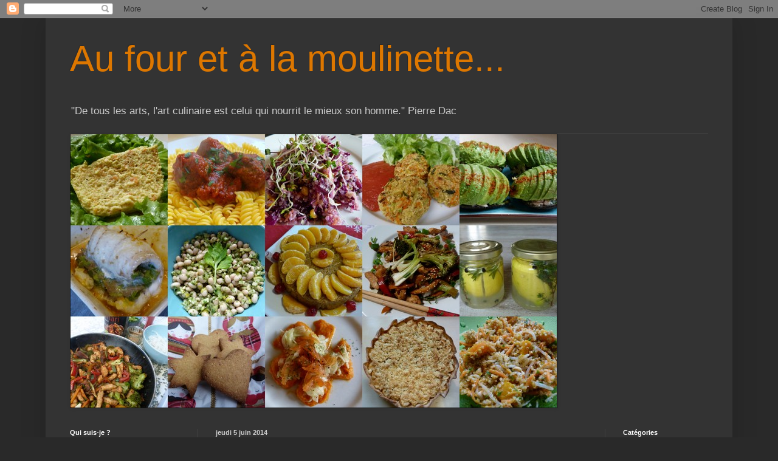

--- FILE ---
content_type: text/html; charset=UTF-8
request_url: http://aufouretalamoulinette.blogspot.com/2014/06/une-couronne-gourmande.html
body_size: 16468
content:
<!DOCTYPE html>
<html class='v2' dir='ltr' lang='fr'>
<head>
<link href='https://www.blogger.com/static/v1/widgets/335934321-css_bundle_v2.css' rel='stylesheet' type='text/css'/>
<meta content='width=1100' name='viewport'/>
<meta content='text/html; charset=UTF-8' http-equiv='Content-Type'/>
<meta content='blogger' name='generator'/>
<link href='http://aufouretalamoulinette.blogspot.com/favicon.ico' rel='icon' type='image/x-icon'/>
<link href='http://aufouretalamoulinette.blogspot.com/2014/06/une-couronne-gourmande.html' rel='canonical'/>
<link rel="alternate" type="application/atom+xml" title="Au four et à la moulinette... - Atom" href="http://aufouretalamoulinette.blogspot.com/feeds/posts/default" />
<link rel="alternate" type="application/rss+xml" title="Au four et à la moulinette... - RSS" href="http://aufouretalamoulinette.blogspot.com/feeds/posts/default?alt=rss" />
<link rel="service.post" type="application/atom+xml" title="Au four et à la moulinette... - Atom" href="https://www.blogger.com/feeds/418192356740118222/posts/default" />

<link rel="alternate" type="application/atom+xml" title="Au four et à la moulinette... - Atom" href="http://aufouretalamoulinette.blogspot.com/feeds/5681837596673457583/comments/default" />
<!--Can't find substitution for tag [blog.ieCssRetrofitLinks]-->
<link href='https://blogger.googleusercontent.com/img/b/R29vZ2xl/AVvXsEifF7L_5z5ETrntqXTiSsoNztU0ngxWk5zhvGmBtwgBZwG8vpYO5FZtcLYwlwfDqhGSpLF_my_BmEWZbhkjxuUt8gpMBWsU7OPdKYhq1krU7Cz4lBB2IAt2Uv2EtMPABWptM2geX1rIjkoc/s1600/Couronne+aux+fraises.JPG' rel='image_src'/>
<meta content='http://aufouretalamoulinette.blogspot.com/2014/06/une-couronne-gourmande.html' property='og:url'/>
<meta content='Une couronne gourmande...' property='og:title'/>
<meta content='   Pâte à choux, fraises, chantilly : une couronne aux fraises  à déguster en oubliant les régimes (sans gluten, sans produit laitier, sans ...' property='og:description'/>
<meta content='https://blogger.googleusercontent.com/img/b/R29vZ2xl/AVvXsEifF7L_5z5ETrntqXTiSsoNztU0ngxWk5zhvGmBtwgBZwG8vpYO5FZtcLYwlwfDqhGSpLF_my_BmEWZbhkjxuUt8gpMBWsU7OPdKYhq1krU7Cz4lBB2IAt2Uv2EtMPABWptM2geX1rIjkoc/w1200-h630-p-k-no-nu/Couronne+aux+fraises.JPG' property='og:image'/>
<title>Au four et à la moulinette...: Une couronne gourmande...</title>
<style id='page-skin-1' type='text/css'><!--
/*
-----------------------------------------------
Blogger Template Style
Name:     Simple
Designer: Blogger
URL:      www.blogger.com
----------------------------------------------- */
/* Content
----------------------------------------------- */
body {
font: normal normal 12px Arial, Tahoma, Helvetica, FreeSans, sans-serif;
color: #cccccc;
background: #292929 none repeat scroll top left;
padding: 0 40px 40px 40px;
}
html body .region-inner {
min-width: 0;
max-width: 100%;
width: auto;
}
h2 {
font-size: 22px;
}
a:link {
text-decoration:none;
color: #dd7700;
}
a:visited {
text-decoration:none;
color: #cc6600;
}
a:hover {
text-decoration:underline;
color: #cc6600;
}
.body-fauxcolumn-outer .fauxcolumn-inner {
background: transparent none repeat scroll top left;
_background-image: none;
}
.body-fauxcolumn-outer .cap-top {
position: absolute;
z-index: 1;
height: 400px;
width: 100%;
}
.body-fauxcolumn-outer .cap-top .cap-left {
width: 100%;
background: transparent none repeat-x scroll top left;
_background-image: none;
}
.content-outer {
-moz-box-shadow: 0 0 40px rgba(0, 0, 0, .15);
-webkit-box-shadow: 0 0 5px rgba(0, 0, 0, .15);
-goog-ms-box-shadow: 0 0 10px #333333;
box-shadow: 0 0 40px rgba(0, 0, 0, .15);
margin-bottom: 1px;
}
.content-inner {
padding: 10px 10px;
}
.content-inner {
background-color: #333333;
}
/* Header
----------------------------------------------- */
.header-outer {
background: transparent none repeat-x scroll 0 -400px;
_background-image: none;
}
.Header h1 {
font: normal normal 60px Arial, Tahoma, Helvetica, FreeSans, sans-serif;
color: #dd7700;
text-shadow: -1px -1px 1px rgba(0, 0, 0, .2);
}
.Header h1 a {
color: #dd7700;
}
.Header .description {
font-size: 140%;
color: #cccccc;
}
.header-inner .Header .titlewrapper {
padding: 22px 30px;
}
.header-inner .Header .descriptionwrapper {
padding: 0 30px;
}
/* Tabs
----------------------------------------------- */
.tabs-inner .section:first-child {
border-top: 1px solid #404040;
}
.tabs-inner .section:first-child ul {
margin-top: -1px;
border-top: 1px solid #404040;
border-left: 0 solid #404040;
border-right: 0 solid #404040;
}
.tabs-inner .widget ul {
background: #222222 none repeat-x scroll 0 -800px;
_background-image: none;
border-bottom: 1px solid #404040;
margin-top: 0;
margin-left: -30px;
margin-right: -30px;
}
.tabs-inner .widget li a {
display: inline-block;
padding: .6em 1em;
font: normal normal 14px Arial, Tahoma, Helvetica, FreeSans, sans-serif;
color: #999999;
border-left: 1px solid #333333;
border-right: 0 solid #404040;
}
.tabs-inner .widget li:first-child a {
border-left: none;
}
.tabs-inner .widget li.selected a, .tabs-inner .widget li a:hover {
color: #ffffff;
background-color: #000000;
text-decoration: none;
}
/* Columns
----------------------------------------------- */
.main-outer {
border-top: 0 solid #404040;
}
.fauxcolumn-left-outer .fauxcolumn-inner {
border-right: 1px solid #404040;
}
.fauxcolumn-right-outer .fauxcolumn-inner {
border-left: 1px solid #404040;
}
/* Headings
----------------------------------------------- */
div.widget > h2,
div.widget h2.title {
margin: 0 0 1em 0;
font: normal bold 11px Arial, Tahoma, Helvetica, FreeSans, sans-serif;
color: #ffffff;
}
/* Widgets
----------------------------------------------- */
.widget .zippy {
color: #999999;
text-shadow: 2px 2px 1px rgba(0, 0, 0, .1);
}
.widget .popular-posts ul {
list-style: none;
}
/* Posts
----------------------------------------------- */
h2.date-header {
font: normal bold 11px Arial, Tahoma, Helvetica, FreeSans, sans-serif;
}
.date-header span {
background-color: transparent;
color: #cccccc;
padding: inherit;
letter-spacing: inherit;
margin: inherit;
}
.main-inner {
padding-top: 30px;
padding-bottom: 30px;
}
.main-inner .column-center-inner {
padding: 0 15px;
}
.main-inner .column-center-inner .section {
margin: 0 15px;
}
.post {
margin: 0 0 25px 0;
}
h3.post-title, .comments h4 {
font: normal normal 22px Arial, Tahoma, Helvetica, FreeSans, sans-serif;
margin: .75em 0 0;
}
.post-body {
font-size: 110%;
line-height: 1.4;
position: relative;
}
.post-body img, .post-body .tr-caption-container, .Profile img, .Image img,
.BlogList .item-thumbnail img {
padding: 0;
background: #111111;
border: 1px solid #111111;
-moz-box-shadow: 1px 1px 5px rgba(0, 0, 0, .1);
-webkit-box-shadow: 1px 1px 5px rgba(0, 0, 0, .1);
box-shadow: 1px 1px 5px rgba(0, 0, 0, .1);
}
.post-body img, .post-body .tr-caption-container {
padding: 1px;
}
.post-body .tr-caption-container {
color: #cccccc;
}
.post-body .tr-caption-container img {
padding: 0;
background: transparent;
border: none;
-moz-box-shadow: 0 0 0 rgba(0, 0, 0, .1);
-webkit-box-shadow: 0 0 0 rgba(0, 0, 0, .1);
box-shadow: 0 0 0 rgba(0, 0, 0, .1);
}
.post-header {
margin: 0 0 1.5em;
line-height: 1.6;
font-size: 90%;
}
.post-footer {
margin: 20px -2px 0;
padding: 5px 10px;
color: #888888;
background-color: #303030;
border-bottom: 1px solid #444444;
line-height: 1.6;
font-size: 90%;
}
#comments .comment-author {
padding-top: 1.5em;
border-top: 1px solid #404040;
background-position: 0 1.5em;
}
#comments .comment-author:first-child {
padding-top: 0;
border-top: none;
}
.avatar-image-container {
margin: .2em 0 0;
}
#comments .avatar-image-container img {
border: 1px solid #111111;
}
/* Comments
----------------------------------------------- */
.comments .comments-content .icon.blog-author {
background-repeat: no-repeat;
background-image: url([data-uri]);
}
.comments .comments-content .loadmore a {
border-top: 1px solid #999999;
border-bottom: 1px solid #999999;
}
.comments .comment-thread.inline-thread {
background-color: #303030;
}
.comments .continue {
border-top: 2px solid #999999;
}
/* Accents
---------------------------------------------- */
.section-columns td.columns-cell {
border-left: 1px solid #404040;
}
.blog-pager {
background: transparent none no-repeat scroll top center;
}
.blog-pager-older-link, .home-link,
.blog-pager-newer-link {
background-color: #333333;
padding: 5px;
}
.footer-outer {
border-top: 0 dashed #bbbbbb;
}
/* Mobile
----------------------------------------------- */
body.mobile  {
background-size: auto;
}
.mobile .body-fauxcolumn-outer {
background: transparent none repeat scroll top left;
}
.mobile .body-fauxcolumn-outer .cap-top {
background-size: 100% auto;
}
.mobile .content-outer {
-webkit-box-shadow: 0 0 3px rgba(0, 0, 0, .15);
box-shadow: 0 0 3px rgba(0, 0, 0, .15);
}
.mobile .tabs-inner .widget ul {
margin-left: 0;
margin-right: 0;
}
.mobile .post {
margin: 0;
}
.mobile .main-inner .column-center-inner .section {
margin: 0;
}
.mobile .date-header span {
padding: 0.1em 10px;
margin: 0 -10px;
}
.mobile h3.post-title {
margin: 0;
}
.mobile .blog-pager {
background: transparent none no-repeat scroll top center;
}
.mobile .footer-outer {
border-top: none;
}
.mobile .main-inner, .mobile .footer-inner {
background-color: #333333;
}
.mobile-index-contents {
color: #cccccc;
}
.mobile-link-button {
background-color: #dd7700;
}
.mobile-link-button a:link, .mobile-link-button a:visited {
color: #ffffff;
}
.mobile .tabs-inner .section:first-child {
border-top: none;
}
.mobile .tabs-inner .PageList .widget-content {
background-color: #000000;
color: #ffffff;
border-top: 1px solid #404040;
border-bottom: 1px solid #404040;
}
.mobile .tabs-inner .PageList .widget-content .pagelist-arrow {
border-left: 1px solid #404040;
}

--></style>
<style id='template-skin-1' type='text/css'><!--
body {
min-width: 1130px;
}
.content-outer, .content-fauxcolumn-outer, .region-inner {
min-width: 1130px;
max-width: 1130px;
_width: 1130px;
}
.main-inner .columns {
padding-left: 240px;
padding-right: 200px;
}
.main-inner .fauxcolumn-center-outer {
left: 240px;
right: 200px;
/* IE6 does not respect left and right together */
_width: expression(this.parentNode.offsetWidth -
parseInt("240px") -
parseInt("200px") + 'px');
}
.main-inner .fauxcolumn-left-outer {
width: 240px;
}
.main-inner .fauxcolumn-right-outer {
width: 200px;
}
.main-inner .column-left-outer {
width: 240px;
right: 100%;
margin-left: -240px;
}
.main-inner .column-right-outer {
width: 200px;
margin-right: -200px;
}
#layout {
min-width: 0;
}
#layout .content-outer {
min-width: 0;
width: 800px;
}
#layout .region-inner {
min-width: 0;
width: auto;
}
body#layout div.add_widget {
padding: 8px;
}
body#layout div.add_widget a {
margin-left: 32px;
}
--></style>
<link href='https://www.blogger.com/dyn-css/authorization.css?targetBlogID=418192356740118222&amp;zx=53ecc87f-aa49-4e02-968c-379c30b59f0b' media='none' onload='if(media!=&#39;all&#39;)media=&#39;all&#39;' rel='stylesheet'/><noscript><link href='https://www.blogger.com/dyn-css/authorization.css?targetBlogID=418192356740118222&amp;zx=53ecc87f-aa49-4e02-968c-379c30b59f0b' rel='stylesheet'/></noscript>
<meta name='google-adsense-platform-account' content='ca-host-pub-1556223355139109'/>
<meta name='google-adsense-platform-domain' content='blogspot.com'/>

</head>
<body class='loading variant-dark'>
<div class='navbar section' id='navbar' name='Navbar'><div class='widget Navbar' data-version='1' id='Navbar1'><script type="text/javascript">
    function setAttributeOnload(object, attribute, val) {
      if(window.addEventListener) {
        window.addEventListener('load',
          function(){ object[attribute] = val; }, false);
      } else {
        window.attachEvent('onload', function(){ object[attribute] = val; });
      }
    }
  </script>
<div id="navbar-iframe-container"></div>
<script type="text/javascript" src="https://apis.google.com/js/platform.js"></script>
<script type="text/javascript">
      gapi.load("gapi.iframes:gapi.iframes.style.bubble", function() {
        if (gapi.iframes && gapi.iframes.getContext) {
          gapi.iframes.getContext().openChild({
              url: 'https://www.blogger.com/navbar/418192356740118222?po\x3d5681837596673457583\x26origin\x3dhttp://aufouretalamoulinette.blogspot.com',
              where: document.getElementById("navbar-iframe-container"),
              id: "navbar-iframe"
          });
        }
      });
    </script><script type="text/javascript">
(function() {
var script = document.createElement('script');
script.type = 'text/javascript';
script.src = '//pagead2.googlesyndication.com/pagead/js/google_top_exp.js';
var head = document.getElementsByTagName('head')[0];
if (head) {
head.appendChild(script);
}})();
</script>
</div></div>
<div class='body-fauxcolumns'>
<div class='fauxcolumn-outer body-fauxcolumn-outer'>
<div class='cap-top'>
<div class='cap-left'></div>
<div class='cap-right'></div>
</div>
<div class='fauxborder-left'>
<div class='fauxborder-right'></div>
<div class='fauxcolumn-inner'>
</div>
</div>
<div class='cap-bottom'>
<div class='cap-left'></div>
<div class='cap-right'></div>
</div>
</div>
</div>
<div class='content'>
<div class='content-fauxcolumns'>
<div class='fauxcolumn-outer content-fauxcolumn-outer'>
<div class='cap-top'>
<div class='cap-left'></div>
<div class='cap-right'></div>
</div>
<div class='fauxborder-left'>
<div class='fauxborder-right'></div>
<div class='fauxcolumn-inner'>
</div>
</div>
<div class='cap-bottom'>
<div class='cap-left'></div>
<div class='cap-right'></div>
</div>
</div>
</div>
<div class='content-outer'>
<div class='content-cap-top cap-top'>
<div class='cap-left'></div>
<div class='cap-right'></div>
</div>
<div class='fauxborder-left content-fauxborder-left'>
<div class='fauxborder-right content-fauxborder-right'></div>
<div class='content-inner'>
<header>
<div class='header-outer'>
<div class='header-cap-top cap-top'>
<div class='cap-left'></div>
<div class='cap-right'></div>
</div>
<div class='fauxborder-left header-fauxborder-left'>
<div class='fauxborder-right header-fauxborder-right'></div>
<div class='region-inner header-inner'>
<div class='header section' id='header' name='En-tête'><div class='widget Header' data-version='1' id='Header1'>
<div id='header-inner'>
<div class='titlewrapper'>
<h1 class='title'>
<a href='http://aufouretalamoulinette.blogspot.com/'>
Au four et à la moulinette...
</a>
</h1>
</div>
<div class='descriptionwrapper'>
<p class='description'><span>"De tous les arts, l'art culinaire est celui qui nourrit le mieux son homme."   
Pierre Dac</span></p>
</div>
</div>
</div></div>
</div>
</div>
<div class='header-cap-bottom cap-bottom'>
<div class='cap-left'></div>
<div class='cap-right'></div>
</div>
</div>
</header>
<div class='tabs-outer'>
<div class='tabs-cap-top cap-top'>
<div class='cap-left'></div>
<div class='cap-right'></div>
</div>
<div class='fauxborder-left tabs-fauxborder-left'>
<div class='fauxborder-right tabs-fauxborder-right'></div>
<div class='region-inner tabs-inner'>
<div class='tabs section' id='crosscol' name='Toutes les colonnes'><div class='widget Image' data-version='1' id='Image1'>
<h2>montage accueil blog</h2>
<div class='widget-content'>
<img alt='montage accueil blog' height='450' id='Image1_img' src='https://blogger.googleusercontent.com/img/b/R29vZ2xl/AVvXsEi3DOMrBWY9J9H4op3VSub-w6ngTEpqs6WF7zaONE2g67P0-yPF8-n5lma6hGKgvkQY3R3cgq42mBgfbOtqoWrlvrBUTR3FnZ3ciQ5qi3oLoK8XlhRqgNvgcTP1MJDQBwQy60eGy7-IMJzd/s1600/montage+2+blog+2018.jpg' width='800'/>
<br/>
</div>
<div class='clear'></div>
</div></div>
<div class='tabs no-items section' id='crosscol-overflow' name='Cross-Column 2'></div>
</div>
</div>
<div class='tabs-cap-bottom cap-bottom'>
<div class='cap-left'></div>
<div class='cap-right'></div>
</div>
</div>
<div class='main-outer'>
<div class='main-cap-top cap-top'>
<div class='cap-left'></div>
<div class='cap-right'></div>
</div>
<div class='fauxborder-left main-fauxborder-left'>
<div class='fauxborder-right main-fauxborder-right'></div>
<div class='region-inner main-inner'>
<div class='columns fauxcolumns'>
<div class='fauxcolumn-outer fauxcolumn-center-outer'>
<div class='cap-top'>
<div class='cap-left'></div>
<div class='cap-right'></div>
</div>
<div class='fauxborder-left'>
<div class='fauxborder-right'></div>
<div class='fauxcolumn-inner'>
</div>
</div>
<div class='cap-bottom'>
<div class='cap-left'></div>
<div class='cap-right'></div>
</div>
</div>
<div class='fauxcolumn-outer fauxcolumn-left-outer'>
<div class='cap-top'>
<div class='cap-left'></div>
<div class='cap-right'></div>
</div>
<div class='fauxborder-left'>
<div class='fauxborder-right'></div>
<div class='fauxcolumn-inner'>
</div>
</div>
<div class='cap-bottom'>
<div class='cap-left'></div>
<div class='cap-right'></div>
</div>
</div>
<div class='fauxcolumn-outer fauxcolumn-right-outer'>
<div class='cap-top'>
<div class='cap-left'></div>
<div class='cap-right'></div>
</div>
<div class='fauxborder-left'>
<div class='fauxborder-right'></div>
<div class='fauxcolumn-inner'>
</div>
</div>
<div class='cap-bottom'>
<div class='cap-left'></div>
<div class='cap-right'></div>
</div>
</div>
<!-- corrects IE6 width calculation -->
<div class='columns-inner'>
<div class='column-center-outer'>
<div class='column-center-inner'>
<div class='main section' id='main' name='Principal'><div class='widget Blog' data-version='1' id='Blog1'>
<div class='blog-posts hfeed'>

          <div class="date-outer">
        
<h2 class='date-header'><span>jeudi 5 juin 2014</span></h2>

          <div class="date-posts">
        
<div class='post-outer'>
<div class='post hentry uncustomized-post-template' itemprop='blogPost' itemscope='itemscope' itemtype='http://schema.org/BlogPosting'>
<meta content='https://blogger.googleusercontent.com/img/b/R29vZ2xl/AVvXsEifF7L_5z5ETrntqXTiSsoNztU0ngxWk5zhvGmBtwgBZwG8vpYO5FZtcLYwlwfDqhGSpLF_my_BmEWZbhkjxuUt8gpMBWsU7OPdKYhq1krU7Cz4lBB2IAt2Uv2EtMPABWptM2geX1rIjkoc/s1600/Couronne+aux+fraises.JPG' itemprop='image_url'/>
<meta content='418192356740118222' itemprop='blogId'/>
<meta content='5681837596673457583' itemprop='postId'/>
<a name='5681837596673457583'></a>
<h3 class='post-title entry-title' itemprop='name'>
Une couronne gourmande...
</h3>
<div class='post-header'>
<div class='post-header-line-1'></div>
</div>
<div class='post-body entry-content' id='post-body-5681837596673457583' itemprop='description articleBody'>
<div style="text-align: justify;">
<br /></div>
<div style="text-align: justify;">
Pâte à choux, fraises, chantilly : une <b><a href="http://aufouretalamoulinette.blogspot.fr/p/les.html">couronne aux fraises</a></b> à déguster en oubliant les régimes (sans gluten, sans produit laitier, sans sucre...) ! Celle ci a été réalisée avec les fraises du jardin, bien sûr.</div>
<br />
<table align="center" cellpadding="0" cellspacing="0" class="tr-caption-container" style="margin-left: auto; margin-right: auto; text-align: center;"><tbody>
<tr><td style="text-align: center;"><a href="https://blogger.googleusercontent.com/img/b/R29vZ2xl/AVvXsEifF7L_5z5ETrntqXTiSsoNztU0ngxWk5zhvGmBtwgBZwG8vpYO5FZtcLYwlwfDqhGSpLF_my_BmEWZbhkjxuUt8gpMBWsU7OPdKYhq1krU7Cz4lBB2IAt2Uv2EtMPABWptM2geX1rIjkoc/s1600/Couronne+aux+fraises.JPG" imageanchor="1" style="margin-left: auto; margin-right: auto;"><img border="0" height="482" src="https://blogger.googleusercontent.com/img/b/R29vZ2xl/AVvXsEifF7L_5z5ETrntqXTiSsoNztU0ngxWk5zhvGmBtwgBZwG8vpYO5FZtcLYwlwfDqhGSpLF_my_BmEWZbhkjxuUt8gpMBWsU7OPdKYhq1krU7Cz4lBB2IAt2Uv2EtMPABWptM2geX1rIjkoc/s1600/Couronne+aux+fraises.JPG" width="640" /></a></td></tr>
<tr><td class="tr-caption" style="text-align: center;">&nbsp;<span style="font-family: Arial, Helvetica, sans-serif;"><span style="font-size: large;"><a href="http://aufouretalamoulinette.blogspot.fr/p/les.html">Couronne aux fraises</a></span></span></td></tr>
</tbody></table>
<br />
<span style="font-family: Arial, Helvetica, sans-serif;">Pour 8 personnes</span><br />
<span style="font-family: Arial, Helvetica, sans-serif;"><br /></span>
<b><span style="font-family: Arial, Helvetica, sans-serif;">Pâte à choux&nbsp;</span></b><br />
<ul>
<li><span style="font-family: Arial, Helvetica, sans-serif;">150 g de farine</span></li>
<li><span style="font-family: Arial, Helvetica, sans-serif;">1/4 L d'eau</span></li>
<li><span style="font-family: Arial, Helvetica, sans-serif;">10 g de sucre</span></li>
<li><span style="font-family: Arial, Helvetica, sans-serif;">1/2 c. à café de sel</span></li>
<li><span style="font-family: Arial, Helvetica, sans-serif;">75 g de beurre</span></li>
<li><span style="font-family: Arial, Helvetica, sans-serif;">4 oeufs moyens</span></li>
</ul>
<b><span style="font-family: Arial, Helvetica, sans-serif;">Pour la crème</span></b><br />
<ul>
<li><span style="font-family: Arial, Helvetica, sans-serif;">300 g de crème fraîche liquide bien froide</span></li>
<li><span style="font-family: Arial, Helvetica, sans-serif;">150 g de sucre glace</span></li>
<li><span style="font-family: Arial, Helvetica, sans-serif;">1 sachet de sucre vanillé</span></li>
</ul>
<ul>
<li><span style="font-family: Arial, Helvetica, sans-serif;">400 g de fraises</span></li>
<li><span style="font-family: Arial, Helvetica, sans-serif;">1 c. à soupe de sucre glace</span></li>
</ul>
<span style="font-family: Arial, Helvetica, sans-serif;"><br /></span>
<br />
<div style="text-align: justify;">
<span style="font-family: Arial, Helvetica, sans-serif;">Préparez d'abord la pâte à choux. Dans une casserole, faites bouillir l'eau avec le sel, le sucre et le beurre. Quand le beurre à fondu, hors du feu, ajoutez la farine d'un seul coup et remuez vivement avec une cuillère de bois. Remettez à chauffer doucement en remuant jusqu'à ce que la pâte se détache de la casserole. Laissez tièdir quelques minutes puis incorporez les oeufs entiers, un à un, en remuant vivement entre chaque. La pâte doit être souple mais non collante. Si les oeufs sont très gros, il est possible de réduire à 3 oeufs ou de fractionner le dernier oeuf. Versez cette pâte dans une poche à douille et formez une couronne de pâte à choux sur une plaque à pâtisserie beurrée. Faites cuire à four moyen (th 6 -180 &#176;C) 30 à 35 minutes. Entrouvrez très rapidement le four à mi-cuisson pour laissez partir la vapeur et poursuivez la cuisson. Laissez refroidir dans le four éteint pour faire sécher la pâte.</span></div>
<div style="text-align: justify;">
<span style="font-family: Arial, Helvetica, sans-serif;"><br /></span></div>
<div style="text-align: justify;">
<span style="font-family: Arial, Helvetica, sans-serif;">Préparez la crème. Fouettez la crème fraîche en chantilly. Ajoutez les sucres.</span></div>
<div style="text-align: justify;">
<span style="font-family: Arial, Helvetica, sans-serif;">Lavez et équeutez les fraises.</span></div>
<div style="text-align: justify;">
<span style="font-family: Arial, Helvetica, sans-serif;"><br /></span></div>
<div style="text-align: justify;">
<span style="font-family: Arial, Helvetica, sans-serif;">Partagez la couronne par la moitié horizontalement. Garnissez avec de la chantilly et répartissez les fraises en ayant soin de placer des fraises de manière visible sur le pourtour. Replacez la seconde moitié de la couronne et saupoudrez de sucre glace.</span></div>
<div style='clear: both;'></div>
</div>
<div class='post-footer'>
<div class='post-footer-line post-footer-line-1'>
<span class='post-author vcard'>
Publié par
<span class='fn' itemprop='author' itemscope='itemscope' itemtype='http://schema.org/Person'>
<meta content='https://www.blogger.com/profile/00666643188205001856' itemprop='url'/>
<a class='g-profile' href='https://www.blogger.com/profile/00666643188205001856' rel='author' title='author profile'>
<span itemprop='name'>Marie</span>
</a>
</span>
</span>
<span class='post-timestamp'>
à
<meta content='http://aufouretalamoulinette.blogspot.com/2014/06/une-couronne-gourmande.html' itemprop='url'/>
<a class='timestamp-link' href='http://aufouretalamoulinette.blogspot.com/2014/06/une-couronne-gourmande.html' rel='bookmark' title='permanent link'><abbr class='published' itemprop='datePublished' title='2014-06-05T23:07:00+02:00'>23:07</abbr></a>
</span>
<span class='post-comment-link'>
</span>
<span class='post-icons'>
<span class='item-control blog-admin pid-1555730762'>
<a href='https://www.blogger.com/post-edit.g?blogID=418192356740118222&postID=5681837596673457583&from=pencil' title='Modifier l&#39;article'>
<img alt='' class='icon-action' height='18' src='https://resources.blogblog.com/img/icon18_edit_allbkg.gif' width='18'/>
</a>
</span>
</span>
<div class='post-share-buttons goog-inline-block'>
<a class='goog-inline-block share-button sb-email' href='https://www.blogger.com/share-post.g?blogID=418192356740118222&postID=5681837596673457583&target=email' target='_blank' title='Envoyer par e-mail'><span class='share-button-link-text'>Envoyer par e-mail</span></a><a class='goog-inline-block share-button sb-blog' href='https://www.blogger.com/share-post.g?blogID=418192356740118222&postID=5681837596673457583&target=blog' onclick='window.open(this.href, "_blank", "height=270,width=475"); return false;' target='_blank' title='BlogThis!'><span class='share-button-link-text'>BlogThis!</span></a><a class='goog-inline-block share-button sb-twitter' href='https://www.blogger.com/share-post.g?blogID=418192356740118222&postID=5681837596673457583&target=twitter' target='_blank' title='Partager sur X'><span class='share-button-link-text'>Partager sur X</span></a><a class='goog-inline-block share-button sb-facebook' href='https://www.blogger.com/share-post.g?blogID=418192356740118222&postID=5681837596673457583&target=facebook' onclick='window.open(this.href, "_blank", "height=430,width=640"); return false;' target='_blank' title='Partager sur Facebook'><span class='share-button-link-text'>Partager sur Facebook</span></a><a class='goog-inline-block share-button sb-pinterest' href='https://www.blogger.com/share-post.g?blogID=418192356740118222&postID=5681837596673457583&target=pinterest' target='_blank' title='Partager sur Pinterest'><span class='share-button-link-text'>Partager sur Pinterest</span></a>
</div>
</div>
<div class='post-footer-line post-footer-line-2'>
<span class='post-labels'>
Libellés :
<a href='http://aufouretalamoulinette.blogspot.com/search/label/fraises' rel='tag'>fraises</a>,
<a href='http://aufouretalamoulinette.blogspot.com/search/label/g%C3%A2teau' rel='tag'>gâteau</a>
</span>
</div>
<div class='post-footer-line post-footer-line-3'>
<span class='post-location'>
</span>
</div>
</div>
</div>
<div class='comments' id='comments'>
<a name='comments'></a>
<h4>Aucun commentaire:</h4>
<div id='Blog1_comments-block-wrapper'>
<dl class='avatar-comment-indent' id='comments-block'>
</dl>
</div>
<p class='comment-footer'>
<div class='comment-form'>
<a name='comment-form'></a>
<h4 id='comment-post-message'>Enregistrer un commentaire</h4>
<p>
</p>
<a href='https://www.blogger.com/comment/frame/418192356740118222?po=5681837596673457583&hl=fr&saa=85391&origin=http://aufouretalamoulinette.blogspot.com' id='comment-editor-src'></a>
<iframe allowtransparency='true' class='blogger-iframe-colorize blogger-comment-from-post' frameborder='0' height='410px' id='comment-editor' name='comment-editor' src='' width='100%'></iframe>
<script src='https://www.blogger.com/static/v1/jsbin/2830521187-comment_from_post_iframe.js' type='text/javascript'></script>
<script type='text/javascript'>
      BLOG_CMT_createIframe('https://www.blogger.com/rpc_relay.html');
    </script>
</div>
</p>
</div>
</div>

        </div></div>
      
</div>
<div class='blog-pager' id='blog-pager'>
<span id='blog-pager-newer-link'>
<a class='blog-pager-newer-link' href='http://aufouretalamoulinette.blogspot.com/2014/06/a-une-table-amie.html' id='Blog1_blog-pager-newer-link' title='Article plus récent'>Article plus récent</a>
</span>
<span id='blog-pager-older-link'>
<a class='blog-pager-older-link' href='http://aufouretalamoulinette.blogspot.com/2014/06/lentree-vous-met-en-appetit.html' id='Blog1_blog-pager-older-link' title='Article plus ancien'>Article plus ancien</a>
</span>
<a class='home-link' href='http://aufouretalamoulinette.blogspot.com/'>Accueil</a>
</div>
<div class='clear'></div>
<div class='post-feeds'>
<div class='feed-links'>
Inscription à :
<a class='feed-link' href='http://aufouretalamoulinette.blogspot.com/feeds/5681837596673457583/comments/default' target='_blank' type='application/atom+xml'>Publier les commentaires (Atom)</a>
</div>
</div>
</div></div>
</div>
</div>
<div class='column-left-outer'>
<div class='column-left-inner'>
<aside>
<div class='sidebar section' id='sidebar-left-1'><div class='widget Profile' data-version='1' id='Profile1'>
<h2>Qui suis-je ?</h2>
<div class='widget-content'>
<dl class='profile-datablock'>
<dt class='profile-data'>
<a class='profile-name-link g-profile' href='https://www.blogger.com/profile/00666643188205001856' rel='author' style='background-image: url(//www.blogger.com/img/logo-16.png);'>
Marie
</a>
</dt>
<dd class='profile-textblock'>Au four et au moulin et ailleurs, je cuisine, bouquine, jardine, dessine, bricole, colle, cajole, rigole, reçois, médite, visite, chante, marche, taï chi chuan&#8230;</dd>
</dl>
<a class='profile-link' href='https://www.blogger.com/profile/00666643188205001856' rel='author'>Afficher mon profil complet</a>
<div class='clear'></div>
</div>
</div><div class='widget LinkList' data-version='1' id='LinkList3'>
<h2>Mon autre blog</h2>
<div class='widget-content'>
<ul>
<li><a href='http://decobricobrac.blogspot.fr'>Décobricobrac</a></li>
</ul>
<div class='clear'></div>
</div>
</div><div class='widget BlogArchive' data-version='1' id='BlogArchive1'>
<h2>Archives</h2>
<div class='widget-content'>
<div id='ArchiveList'>
<div id='BlogArchive1_ArchiveList'>
<ul class='hierarchy'>
<li class='archivedate collapsed'>
<a class='toggle' href='javascript:void(0)'>
<span class='zippy'>

        &#9658;&#160;
      
</span>
</a>
<a class='post-count-link' href='http://aufouretalamoulinette.blogspot.com/2021/'>
2021
</a>
<span class='post-count' dir='ltr'>(3)</span>
<ul class='hierarchy'>
<li class='archivedate collapsed'>
<a class='toggle' href='javascript:void(0)'>
<span class='zippy'>

        &#9658;&#160;
      
</span>
</a>
<a class='post-count-link' href='http://aufouretalamoulinette.blogspot.com/2021/09/'>
septembre
</a>
<span class='post-count' dir='ltr'>(1)</span>
</li>
</ul>
<ul class='hierarchy'>
<li class='archivedate collapsed'>
<a class='toggle' href='javascript:void(0)'>
<span class='zippy'>

        &#9658;&#160;
      
</span>
</a>
<a class='post-count-link' href='http://aufouretalamoulinette.blogspot.com/2021/02/'>
février
</a>
<span class='post-count' dir='ltr'>(1)</span>
</li>
</ul>
<ul class='hierarchy'>
<li class='archivedate collapsed'>
<a class='toggle' href='javascript:void(0)'>
<span class='zippy'>

        &#9658;&#160;
      
</span>
</a>
<a class='post-count-link' href='http://aufouretalamoulinette.blogspot.com/2021/01/'>
janvier
</a>
<span class='post-count' dir='ltr'>(1)</span>
</li>
</ul>
</li>
</ul>
<ul class='hierarchy'>
<li class='archivedate collapsed'>
<a class='toggle' href='javascript:void(0)'>
<span class='zippy'>

        &#9658;&#160;
      
</span>
</a>
<a class='post-count-link' href='http://aufouretalamoulinette.blogspot.com/2020/'>
2020
</a>
<span class='post-count' dir='ltr'>(6)</span>
<ul class='hierarchy'>
<li class='archivedate collapsed'>
<a class='toggle' href='javascript:void(0)'>
<span class='zippy'>

        &#9658;&#160;
      
</span>
</a>
<a class='post-count-link' href='http://aufouretalamoulinette.blogspot.com/2020/11/'>
novembre
</a>
<span class='post-count' dir='ltr'>(2)</span>
</li>
</ul>
<ul class='hierarchy'>
<li class='archivedate collapsed'>
<a class='toggle' href='javascript:void(0)'>
<span class='zippy'>

        &#9658;&#160;
      
</span>
</a>
<a class='post-count-link' href='http://aufouretalamoulinette.blogspot.com/2020/07/'>
juillet
</a>
<span class='post-count' dir='ltr'>(1)</span>
</li>
</ul>
<ul class='hierarchy'>
<li class='archivedate collapsed'>
<a class='toggle' href='javascript:void(0)'>
<span class='zippy'>

        &#9658;&#160;
      
</span>
</a>
<a class='post-count-link' href='http://aufouretalamoulinette.blogspot.com/2020/04/'>
avril
</a>
<span class='post-count' dir='ltr'>(1)</span>
</li>
</ul>
<ul class='hierarchy'>
<li class='archivedate collapsed'>
<a class='toggle' href='javascript:void(0)'>
<span class='zippy'>

        &#9658;&#160;
      
</span>
</a>
<a class='post-count-link' href='http://aufouretalamoulinette.blogspot.com/2020/02/'>
février
</a>
<span class='post-count' dir='ltr'>(1)</span>
</li>
</ul>
<ul class='hierarchy'>
<li class='archivedate collapsed'>
<a class='toggle' href='javascript:void(0)'>
<span class='zippy'>

        &#9658;&#160;
      
</span>
</a>
<a class='post-count-link' href='http://aufouretalamoulinette.blogspot.com/2020/01/'>
janvier
</a>
<span class='post-count' dir='ltr'>(1)</span>
</li>
</ul>
</li>
</ul>
<ul class='hierarchy'>
<li class='archivedate collapsed'>
<a class='toggle' href='javascript:void(0)'>
<span class='zippy'>

        &#9658;&#160;
      
</span>
</a>
<a class='post-count-link' href='http://aufouretalamoulinette.blogspot.com/2019/'>
2019
</a>
<span class='post-count' dir='ltr'>(8)</span>
<ul class='hierarchy'>
<li class='archivedate collapsed'>
<a class='toggle' href='javascript:void(0)'>
<span class='zippy'>

        &#9658;&#160;
      
</span>
</a>
<a class='post-count-link' href='http://aufouretalamoulinette.blogspot.com/2019/12/'>
décembre
</a>
<span class='post-count' dir='ltr'>(1)</span>
</li>
</ul>
<ul class='hierarchy'>
<li class='archivedate collapsed'>
<a class='toggle' href='javascript:void(0)'>
<span class='zippy'>

        &#9658;&#160;
      
</span>
</a>
<a class='post-count-link' href='http://aufouretalamoulinette.blogspot.com/2019/10/'>
octobre
</a>
<span class='post-count' dir='ltr'>(2)</span>
</li>
</ul>
<ul class='hierarchy'>
<li class='archivedate collapsed'>
<a class='toggle' href='javascript:void(0)'>
<span class='zippy'>

        &#9658;&#160;
      
</span>
</a>
<a class='post-count-link' href='http://aufouretalamoulinette.blogspot.com/2019/09/'>
septembre
</a>
<span class='post-count' dir='ltr'>(1)</span>
</li>
</ul>
<ul class='hierarchy'>
<li class='archivedate collapsed'>
<a class='toggle' href='javascript:void(0)'>
<span class='zippy'>

        &#9658;&#160;
      
</span>
</a>
<a class='post-count-link' href='http://aufouretalamoulinette.blogspot.com/2019/07/'>
juillet
</a>
<span class='post-count' dir='ltr'>(1)</span>
</li>
</ul>
<ul class='hierarchy'>
<li class='archivedate collapsed'>
<a class='toggle' href='javascript:void(0)'>
<span class='zippy'>

        &#9658;&#160;
      
</span>
</a>
<a class='post-count-link' href='http://aufouretalamoulinette.blogspot.com/2019/02/'>
février
</a>
<span class='post-count' dir='ltr'>(1)</span>
</li>
</ul>
<ul class='hierarchy'>
<li class='archivedate collapsed'>
<a class='toggle' href='javascript:void(0)'>
<span class='zippy'>

        &#9658;&#160;
      
</span>
</a>
<a class='post-count-link' href='http://aufouretalamoulinette.blogspot.com/2019/01/'>
janvier
</a>
<span class='post-count' dir='ltr'>(2)</span>
</li>
</ul>
</li>
</ul>
<ul class='hierarchy'>
<li class='archivedate collapsed'>
<a class='toggle' href='javascript:void(0)'>
<span class='zippy'>

        &#9658;&#160;
      
</span>
</a>
<a class='post-count-link' href='http://aufouretalamoulinette.blogspot.com/2018/'>
2018
</a>
<span class='post-count' dir='ltr'>(11)</span>
<ul class='hierarchy'>
<li class='archivedate collapsed'>
<a class='toggle' href='javascript:void(0)'>
<span class='zippy'>

        &#9658;&#160;
      
</span>
</a>
<a class='post-count-link' href='http://aufouretalamoulinette.blogspot.com/2018/11/'>
novembre
</a>
<span class='post-count' dir='ltr'>(1)</span>
</li>
</ul>
<ul class='hierarchy'>
<li class='archivedate collapsed'>
<a class='toggle' href='javascript:void(0)'>
<span class='zippy'>

        &#9658;&#160;
      
</span>
</a>
<a class='post-count-link' href='http://aufouretalamoulinette.blogspot.com/2018/10/'>
octobre
</a>
<span class='post-count' dir='ltr'>(1)</span>
</li>
</ul>
<ul class='hierarchy'>
<li class='archivedate collapsed'>
<a class='toggle' href='javascript:void(0)'>
<span class='zippy'>

        &#9658;&#160;
      
</span>
</a>
<a class='post-count-link' href='http://aufouretalamoulinette.blogspot.com/2018/07/'>
juillet
</a>
<span class='post-count' dir='ltr'>(2)</span>
</li>
</ul>
<ul class='hierarchy'>
<li class='archivedate collapsed'>
<a class='toggle' href='javascript:void(0)'>
<span class='zippy'>

        &#9658;&#160;
      
</span>
</a>
<a class='post-count-link' href='http://aufouretalamoulinette.blogspot.com/2018/05/'>
mai
</a>
<span class='post-count' dir='ltr'>(1)</span>
</li>
</ul>
<ul class='hierarchy'>
<li class='archivedate collapsed'>
<a class='toggle' href='javascript:void(0)'>
<span class='zippy'>

        &#9658;&#160;
      
</span>
</a>
<a class='post-count-link' href='http://aufouretalamoulinette.blogspot.com/2018/04/'>
avril
</a>
<span class='post-count' dir='ltr'>(1)</span>
</li>
</ul>
<ul class='hierarchy'>
<li class='archivedate collapsed'>
<a class='toggle' href='javascript:void(0)'>
<span class='zippy'>

        &#9658;&#160;
      
</span>
</a>
<a class='post-count-link' href='http://aufouretalamoulinette.blogspot.com/2018/03/'>
mars
</a>
<span class='post-count' dir='ltr'>(2)</span>
</li>
</ul>
<ul class='hierarchy'>
<li class='archivedate collapsed'>
<a class='toggle' href='javascript:void(0)'>
<span class='zippy'>

        &#9658;&#160;
      
</span>
</a>
<a class='post-count-link' href='http://aufouretalamoulinette.blogspot.com/2018/02/'>
février
</a>
<span class='post-count' dir='ltr'>(1)</span>
</li>
</ul>
<ul class='hierarchy'>
<li class='archivedate collapsed'>
<a class='toggle' href='javascript:void(0)'>
<span class='zippy'>

        &#9658;&#160;
      
</span>
</a>
<a class='post-count-link' href='http://aufouretalamoulinette.blogspot.com/2018/01/'>
janvier
</a>
<span class='post-count' dir='ltr'>(2)</span>
</li>
</ul>
</li>
</ul>
<ul class='hierarchy'>
<li class='archivedate collapsed'>
<a class='toggle' href='javascript:void(0)'>
<span class='zippy'>

        &#9658;&#160;
      
</span>
</a>
<a class='post-count-link' href='http://aufouretalamoulinette.blogspot.com/2017/'>
2017
</a>
<span class='post-count' dir='ltr'>(16)</span>
<ul class='hierarchy'>
<li class='archivedate collapsed'>
<a class='toggle' href='javascript:void(0)'>
<span class='zippy'>

        &#9658;&#160;
      
</span>
</a>
<a class='post-count-link' href='http://aufouretalamoulinette.blogspot.com/2017/11/'>
novembre
</a>
<span class='post-count' dir='ltr'>(2)</span>
</li>
</ul>
<ul class='hierarchy'>
<li class='archivedate collapsed'>
<a class='toggle' href='javascript:void(0)'>
<span class='zippy'>

        &#9658;&#160;
      
</span>
</a>
<a class='post-count-link' href='http://aufouretalamoulinette.blogspot.com/2017/10/'>
octobre
</a>
<span class='post-count' dir='ltr'>(1)</span>
</li>
</ul>
<ul class='hierarchy'>
<li class='archivedate collapsed'>
<a class='toggle' href='javascript:void(0)'>
<span class='zippy'>

        &#9658;&#160;
      
</span>
</a>
<a class='post-count-link' href='http://aufouretalamoulinette.blogspot.com/2017/08/'>
août
</a>
<span class='post-count' dir='ltr'>(2)</span>
</li>
</ul>
<ul class='hierarchy'>
<li class='archivedate collapsed'>
<a class='toggle' href='javascript:void(0)'>
<span class='zippy'>

        &#9658;&#160;
      
</span>
</a>
<a class='post-count-link' href='http://aufouretalamoulinette.blogspot.com/2017/07/'>
juillet
</a>
<span class='post-count' dir='ltr'>(1)</span>
</li>
</ul>
<ul class='hierarchy'>
<li class='archivedate collapsed'>
<a class='toggle' href='javascript:void(0)'>
<span class='zippy'>

        &#9658;&#160;
      
</span>
</a>
<a class='post-count-link' href='http://aufouretalamoulinette.blogspot.com/2017/05/'>
mai
</a>
<span class='post-count' dir='ltr'>(3)</span>
</li>
</ul>
<ul class='hierarchy'>
<li class='archivedate collapsed'>
<a class='toggle' href='javascript:void(0)'>
<span class='zippy'>

        &#9658;&#160;
      
</span>
</a>
<a class='post-count-link' href='http://aufouretalamoulinette.blogspot.com/2017/04/'>
avril
</a>
<span class='post-count' dir='ltr'>(2)</span>
</li>
</ul>
<ul class='hierarchy'>
<li class='archivedate collapsed'>
<a class='toggle' href='javascript:void(0)'>
<span class='zippy'>

        &#9658;&#160;
      
</span>
</a>
<a class='post-count-link' href='http://aufouretalamoulinette.blogspot.com/2017/03/'>
mars
</a>
<span class='post-count' dir='ltr'>(1)</span>
</li>
</ul>
<ul class='hierarchy'>
<li class='archivedate collapsed'>
<a class='toggle' href='javascript:void(0)'>
<span class='zippy'>

        &#9658;&#160;
      
</span>
</a>
<a class='post-count-link' href='http://aufouretalamoulinette.blogspot.com/2017/02/'>
février
</a>
<span class='post-count' dir='ltr'>(1)</span>
</li>
</ul>
<ul class='hierarchy'>
<li class='archivedate collapsed'>
<a class='toggle' href='javascript:void(0)'>
<span class='zippy'>

        &#9658;&#160;
      
</span>
</a>
<a class='post-count-link' href='http://aufouretalamoulinette.blogspot.com/2017/01/'>
janvier
</a>
<span class='post-count' dir='ltr'>(3)</span>
</li>
</ul>
</li>
</ul>
<ul class='hierarchy'>
<li class='archivedate collapsed'>
<a class='toggle' href='javascript:void(0)'>
<span class='zippy'>

        &#9658;&#160;
      
</span>
</a>
<a class='post-count-link' href='http://aufouretalamoulinette.blogspot.com/2016/'>
2016
</a>
<span class='post-count' dir='ltr'>(42)</span>
<ul class='hierarchy'>
<li class='archivedate collapsed'>
<a class='toggle' href='javascript:void(0)'>
<span class='zippy'>

        &#9658;&#160;
      
</span>
</a>
<a class='post-count-link' href='http://aufouretalamoulinette.blogspot.com/2016/12/'>
décembre
</a>
<span class='post-count' dir='ltr'>(5)</span>
</li>
</ul>
<ul class='hierarchy'>
<li class='archivedate collapsed'>
<a class='toggle' href='javascript:void(0)'>
<span class='zippy'>

        &#9658;&#160;
      
</span>
</a>
<a class='post-count-link' href='http://aufouretalamoulinette.blogspot.com/2016/11/'>
novembre
</a>
<span class='post-count' dir='ltr'>(6)</span>
</li>
</ul>
<ul class='hierarchy'>
<li class='archivedate collapsed'>
<a class='toggle' href='javascript:void(0)'>
<span class='zippy'>

        &#9658;&#160;
      
</span>
</a>
<a class='post-count-link' href='http://aufouretalamoulinette.blogspot.com/2016/10/'>
octobre
</a>
<span class='post-count' dir='ltr'>(5)</span>
</li>
</ul>
<ul class='hierarchy'>
<li class='archivedate collapsed'>
<a class='toggle' href='javascript:void(0)'>
<span class='zippy'>

        &#9658;&#160;
      
</span>
</a>
<a class='post-count-link' href='http://aufouretalamoulinette.blogspot.com/2016/09/'>
septembre
</a>
<span class='post-count' dir='ltr'>(2)</span>
</li>
</ul>
<ul class='hierarchy'>
<li class='archivedate collapsed'>
<a class='toggle' href='javascript:void(0)'>
<span class='zippy'>

        &#9658;&#160;
      
</span>
</a>
<a class='post-count-link' href='http://aufouretalamoulinette.blogspot.com/2016/07/'>
juillet
</a>
<span class='post-count' dir='ltr'>(5)</span>
</li>
</ul>
<ul class='hierarchy'>
<li class='archivedate collapsed'>
<a class='toggle' href='javascript:void(0)'>
<span class='zippy'>

        &#9658;&#160;
      
</span>
</a>
<a class='post-count-link' href='http://aufouretalamoulinette.blogspot.com/2016/06/'>
juin
</a>
<span class='post-count' dir='ltr'>(4)</span>
</li>
</ul>
<ul class='hierarchy'>
<li class='archivedate collapsed'>
<a class='toggle' href='javascript:void(0)'>
<span class='zippy'>

        &#9658;&#160;
      
</span>
</a>
<a class='post-count-link' href='http://aufouretalamoulinette.blogspot.com/2016/04/'>
avril
</a>
<span class='post-count' dir='ltr'>(1)</span>
</li>
</ul>
<ul class='hierarchy'>
<li class='archivedate collapsed'>
<a class='toggle' href='javascript:void(0)'>
<span class='zippy'>

        &#9658;&#160;
      
</span>
</a>
<a class='post-count-link' href='http://aufouretalamoulinette.blogspot.com/2016/03/'>
mars
</a>
<span class='post-count' dir='ltr'>(6)</span>
</li>
</ul>
<ul class='hierarchy'>
<li class='archivedate collapsed'>
<a class='toggle' href='javascript:void(0)'>
<span class='zippy'>

        &#9658;&#160;
      
</span>
</a>
<a class='post-count-link' href='http://aufouretalamoulinette.blogspot.com/2016/02/'>
février
</a>
<span class='post-count' dir='ltr'>(4)</span>
</li>
</ul>
<ul class='hierarchy'>
<li class='archivedate collapsed'>
<a class='toggle' href='javascript:void(0)'>
<span class='zippy'>

        &#9658;&#160;
      
</span>
</a>
<a class='post-count-link' href='http://aufouretalamoulinette.blogspot.com/2016/01/'>
janvier
</a>
<span class='post-count' dir='ltr'>(4)</span>
</li>
</ul>
</li>
</ul>
<ul class='hierarchy'>
<li class='archivedate collapsed'>
<a class='toggle' href='javascript:void(0)'>
<span class='zippy'>

        &#9658;&#160;
      
</span>
</a>
<a class='post-count-link' href='http://aufouretalamoulinette.blogspot.com/2015/'>
2015
</a>
<span class='post-count' dir='ltr'>(41)</span>
<ul class='hierarchy'>
<li class='archivedate collapsed'>
<a class='toggle' href='javascript:void(0)'>
<span class='zippy'>

        &#9658;&#160;
      
</span>
</a>
<a class='post-count-link' href='http://aufouretalamoulinette.blogspot.com/2015/12/'>
décembre
</a>
<span class='post-count' dir='ltr'>(4)</span>
</li>
</ul>
<ul class='hierarchy'>
<li class='archivedate collapsed'>
<a class='toggle' href='javascript:void(0)'>
<span class='zippy'>

        &#9658;&#160;
      
</span>
</a>
<a class='post-count-link' href='http://aufouretalamoulinette.blogspot.com/2015/11/'>
novembre
</a>
<span class='post-count' dir='ltr'>(1)</span>
</li>
</ul>
<ul class='hierarchy'>
<li class='archivedate collapsed'>
<a class='toggle' href='javascript:void(0)'>
<span class='zippy'>

        &#9658;&#160;
      
</span>
</a>
<a class='post-count-link' href='http://aufouretalamoulinette.blogspot.com/2015/10/'>
octobre
</a>
<span class='post-count' dir='ltr'>(1)</span>
</li>
</ul>
<ul class='hierarchy'>
<li class='archivedate collapsed'>
<a class='toggle' href='javascript:void(0)'>
<span class='zippy'>

        &#9658;&#160;
      
</span>
</a>
<a class='post-count-link' href='http://aufouretalamoulinette.blogspot.com/2015/09/'>
septembre
</a>
<span class='post-count' dir='ltr'>(5)</span>
</li>
</ul>
<ul class='hierarchy'>
<li class='archivedate collapsed'>
<a class='toggle' href='javascript:void(0)'>
<span class='zippy'>

        &#9658;&#160;
      
</span>
</a>
<a class='post-count-link' href='http://aufouretalamoulinette.blogspot.com/2015/06/'>
juin
</a>
<span class='post-count' dir='ltr'>(9)</span>
</li>
</ul>
<ul class='hierarchy'>
<li class='archivedate collapsed'>
<a class='toggle' href='javascript:void(0)'>
<span class='zippy'>

        &#9658;&#160;
      
</span>
</a>
<a class='post-count-link' href='http://aufouretalamoulinette.blogspot.com/2015/05/'>
mai
</a>
<span class='post-count' dir='ltr'>(8)</span>
</li>
</ul>
<ul class='hierarchy'>
<li class='archivedate collapsed'>
<a class='toggle' href='javascript:void(0)'>
<span class='zippy'>

        &#9658;&#160;
      
</span>
</a>
<a class='post-count-link' href='http://aufouretalamoulinette.blogspot.com/2015/03/'>
mars
</a>
<span class='post-count' dir='ltr'>(2)</span>
</li>
</ul>
<ul class='hierarchy'>
<li class='archivedate collapsed'>
<a class='toggle' href='javascript:void(0)'>
<span class='zippy'>

        &#9658;&#160;
      
</span>
</a>
<a class='post-count-link' href='http://aufouretalamoulinette.blogspot.com/2015/02/'>
février
</a>
<span class='post-count' dir='ltr'>(5)</span>
</li>
</ul>
<ul class='hierarchy'>
<li class='archivedate collapsed'>
<a class='toggle' href='javascript:void(0)'>
<span class='zippy'>

        &#9658;&#160;
      
</span>
</a>
<a class='post-count-link' href='http://aufouretalamoulinette.blogspot.com/2015/01/'>
janvier
</a>
<span class='post-count' dir='ltr'>(6)</span>
</li>
</ul>
</li>
</ul>
<ul class='hierarchy'>
<li class='archivedate expanded'>
<a class='toggle' href='javascript:void(0)'>
<span class='zippy toggle-open'>

        &#9660;&#160;
      
</span>
</a>
<a class='post-count-link' href='http://aufouretalamoulinette.blogspot.com/2014/'>
2014
</a>
<span class='post-count' dir='ltr'>(70)</span>
<ul class='hierarchy'>
<li class='archivedate collapsed'>
<a class='toggle' href='javascript:void(0)'>
<span class='zippy'>

        &#9658;&#160;
      
</span>
</a>
<a class='post-count-link' href='http://aufouretalamoulinette.blogspot.com/2014/12/'>
décembre
</a>
<span class='post-count' dir='ltr'>(5)</span>
</li>
</ul>
<ul class='hierarchy'>
<li class='archivedate collapsed'>
<a class='toggle' href='javascript:void(0)'>
<span class='zippy'>

        &#9658;&#160;
      
</span>
</a>
<a class='post-count-link' href='http://aufouretalamoulinette.blogspot.com/2014/11/'>
novembre
</a>
<span class='post-count' dir='ltr'>(11)</span>
</li>
</ul>
<ul class='hierarchy'>
<li class='archivedate collapsed'>
<a class='toggle' href='javascript:void(0)'>
<span class='zippy'>

        &#9658;&#160;
      
</span>
</a>
<a class='post-count-link' href='http://aufouretalamoulinette.blogspot.com/2014/10/'>
octobre
</a>
<span class='post-count' dir='ltr'>(2)</span>
</li>
</ul>
<ul class='hierarchy'>
<li class='archivedate collapsed'>
<a class='toggle' href='javascript:void(0)'>
<span class='zippy'>

        &#9658;&#160;
      
</span>
</a>
<a class='post-count-link' href='http://aufouretalamoulinette.blogspot.com/2014/09/'>
septembre
</a>
<span class='post-count' dir='ltr'>(4)</span>
</li>
</ul>
<ul class='hierarchy'>
<li class='archivedate collapsed'>
<a class='toggle' href='javascript:void(0)'>
<span class='zippy'>

        &#9658;&#160;
      
</span>
</a>
<a class='post-count-link' href='http://aufouretalamoulinette.blogspot.com/2014/07/'>
juillet
</a>
<span class='post-count' dir='ltr'>(5)</span>
</li>
</ul>
<ul class='hierarchy'>
<li class='archivedate expanded'>
<a class='toggle' href='javascript:void(0)'>
<span class='zippy toggle-open'>

        &#9660;&#160;
      
</span>
</a>
<a class='post-count-link' href='http://aufouretalamoulinette.blogspot.com/2014/06/'>
juin
</a>
<span class='post-count' dir='ltr'>(9)</span>
<ul class='posts'>
<li><a href='http://aufouretalamoulinette.blogspot.com/2014/06/des-manques-bien-reussis.html'>Des manqués bien réussis !</a></li>
<li><a href='http://aufouretalamoulinette.blogspot.com/2014/06/on-dirait-le-sud.html'>On dirait le sud...</a></li>
<li><a href='http://aufouretalamoulinette.blogspot.com/2014/06/pates-estivales.html'>Pâtes estivales...</a></li>
<li><a href='http://aufouretalamoulinette.blogspot.com/2014/06/dans-la-famille-des-courges-je-demande.html'>Dans la famille des courges, je demande la courget...</a></li>
<li><a href='http://aufouretalamoulinette.blogspot.com/2014/06/melon-abricot-un-mariage-toujours-reussi.html'>Melon-abricot : un mariage toujours réussi.</a></li>
<li><a href='http://aufouretalamoulinette.blogspot.com/2014/06/et-si-vous-la-faisiez-cuire.html'>Et si vous la faisiez cuire ?...</a></li>
<li><a href='http://aufouretalamoulinette.blogspot.com/2014/06/a-une-table-amie.html'>à une table amie...</a></li>
<li><a href='http://aufouretalamoulinette.blogspot.com/2014/06/une-couronne-gourmande.html'>Une couronne gourmande...</a></li>
<li><a href='http://aufouretalamoulinette.blogspot.com/2014/06/lentree-vous-met-en-appetit.html'>L&#39;entrée vous met en appétit...</a></li>
</ul>
</li>
</ul>
<ul class='hierarchy'>
<li class='archivedate collapsed'>
<a class='toggle' href='javascript:void(0)'>
<span class='zippy'>

        &#9658;&#160;
      
</span>
</a>
<a class='post-count-link' href='http://aufouretalamoulinette.blogspot.com/2014/05/'>
mai
</a>
<span class='post-count' dir='ltr'>(3)</span>
</li>
</ul>
<ul class='hierarchy'>
<li class='archivedate collapsed'>
<a class='toggle' href='javascript:void(0)'>
<span class='zippy'>

        &#9658;&#160;
      
</span>
</a>
<a class='post-count-link' href='http://aufouretalamoulinette.blogspot.com/2014/04/'>
avril
</a>
<span class='post-count' dir='ltr'>(5)</span>
</li>
</ul>
<ul class='hierarchy'>
<li class='archivedate collapsed'>
<a class='toggle' href='javascript:void(0)'>
<span class='zippy'>

        &#9658;&#160;
      
</span>
</a>
<a class='post-count-link' href='http://aufouretalamoulinette.blogspot.com/2014/03/'>
mars
</a>
<span class='post-count' dir='ltr'>(12)</span>
</li>
</ul>
<ul class='hierarchy'>
<li class='archivedate collapsed'>
<a class='toggle' href='javascript:void(0)'>
<span class='zippy'>

        &#9658;&#160;
      
</span>
</a>
<a class='post-count-link' href='http://aufouretalamoulinette.blogspot.com/2014/02/'>
février
</a>
<span class='post-count' dir='ltr'>(5)</span>
</li>
</ul>
<ul class='hierarchy'>
<li class='archivedate collapsed'>
<a class='toggle' href='javascript:void(0)'>
<span class='zippy'>

        &#9658;&#160;
      
</span>
</a>
<a class='post-count-link' href='http://aufouretalamoulinette.blogspot.com/2014/01/'>
janvier
</a>
<span class='post-count' dir='ltr'>(9)</span>
</li>
</ul>
</li>
</ul>
<ul class='hierarchy'>
<li class='archivedate collapsed'>
<a class='toggle' href='javascript:void(0)'>
<span class='zippy'>

        &#9658;&#160;
      
</span>
</a>
<a class='post-count-link' href='http://aufouretalamoulinette.blogspot.com/2013/'>
2013
</a>
<span class='post-count' dir='ltr'>(82)</span>
<ul class='hierarchy'>
<li class='archivedate collapsed'>
<a class='toggle' href='javascript:void(0)'>
<span class='zippy'>

        &#9658;&#160;
      
</span>
</a>
<a class='post-count-link' href='http://aufouretalamoulinette.blogspot.com/2013/12/'>
décembre
</a>
<span class='post-count' dir='ltr'>(7)</span>
</li>
</ul>
<ul class='hierarchy'>
<li class='archivedate collapsed'>
<a class='toggle' href='javascript:void(0)'>
<span class='zippy'>

        &#9658;&#160;
      
</span>
</a>
<a class='post-count-link' href='http://aufouretalamoulinette.blogspot.com/2013/11/'>
novembre
</a>
<span class='post-count' dir='ltr'>(10)</span>
</li>
</ul>
<ul class='hierarchy'>
<li class='archivedate collapsed'>
<a class='toggle' href='javascript:void(0)'>
<span class='zippy'>

        &#9658;&#160;
      
</span>
</a>
<a class='post-count-link' href='http://aufouretalamoulinette.blogspot.com/2013/10/'>
octobre
</a>
<span class='post-count' dir='ltr'>(12)</span>
</li>
</ul>
<ul class='hierarchy'>
<li class='archivedate collapsed'>
<a class='toggle' href='javascript:void(0)'>
<span class='zippy'>

        &#9658;&#160;
      
</span>
</a>
<a class='post-count-link' href='http://aufouretalamoulinette.blogspot.com/2013/09/'>
septembre
</a>
<span class='post-count' dir='ltr'>(15)</span>
</li>
</ul>
<ul class='hierarchy'>
<li class='archivedate collapsed'>
<a class='toggle' href='javascript:void(0)'>
<span class='zippy'>

        &#9658;&#160;
      
</span>
</a>
<a class='post-count-link' href='http://aufouretalamoulinette.blogspot.com/2013/07/'>
juillet
</a>
<span class='post-count' dir='ltr'>(6)</span>
</li>
</ul>
<ul class='hierarchy'>
<li class='archivedate collapsed'>
<a class='toggle' href='javascript:void(0)'>
<span class='zippy'>

        &#9658;&#160;
      
</span>
</a>
<a class='post-count-link' href='http://aufouretalamoulinette.blogspot.com/2013/06/'>
juin
</a>
<span class='post-count' dir='ltr'>(11)</span>
</li>
</ul>
<ul class='hierarchy'>
<li class='archivedate collapsed'>
<a class='toggle' href='javascript:void(0)'>
<span class='zippy'>

        &#9658;&#160;
      
</span>
</a>
<a class='post-count-link' href='http://aufouretalamoulinette.blogspot.com/2013/05/'>
mai
</a>
<span class='post-count' dir='ltr'>(5)</span>
</li>
</ul>
<ul class='hierarchy'>
<li class='archivedate collapsed'>
<a class='toggle' href='javascript:void(0)'>
<span class='zippy'>

        &#9658;&#160;
      
</span>
</a>
<a class='post-count-link' href='http://aufouretalamoulinette.blogspot.com/2013/04/'>
avril
</a>
<span class='post-count' dir='ltr'>(5)</span>
</li>
</ul>
<ul class='hierarchy'>
<li class='archivedate collapsed'>
<a class='toggle' href='javascript:void(0)'>
<span class='zippy'>

        &#9658;&#160;
      
</span>
</a>
<a class='post-count-link' href='http://aufouretalamoulinette.blogspot.com/2013/03/'>
mars
</a>
<span class='post-count' dir='ltr'>(5)</span>
</li>
</ul>
<ul class='hierarchy'>
<li class='archivedate collapsed'>
<a class='toggle' href='javascript:void(0)'>
<span class='zippy'>

        &#9658;&#160;
      
</span>
</a>
<a class='post-count-link' href='http://aufouretalamoulinette.blogspot.com/2013/02/'>
février
</a>
<span class='post-count' dir='ltr'>(6)</span>
</li>
</ul>
</li>
</ul>
</div>
</div>
<div class='clear'></div>
</div>
</div><div class='widget Followers' data-version='1' id='Followers1'>
<h2 class='title'>abonnés</h2>
<div class='widget-content'>
<div id='Followers1-wrapper'>
<div style='margin-right:2px;'>
<div><script type="text/javascript" src="https://apis.google.com/js/platform.js"></script>
<div id="followers-iframe-container"></div>
<script type="text/javascript">
    window.followersIframe = null;
    function followersIframeOpen(url) {
      gapi.load("gapi.iframes", function() {
        if (gapi.iframes && gapi.iframes.getContext) {
          window.followersIframe = gapi.iframes.getContext().openChild({
            url: url,
            where: document.getElementById("followers-iframe-container"),
            messageHandlersFilter: gapi.iframes.CROSS_ORIGIN_IFRAMES_FILTER,
            messageHandlers: {
              '_ready': function(obj) {
                window.followersIframe.getIframeEl().height = obj.height;
              },
              'reset': function() {
                window.followersIframe.close();
                followersIframeOpen("https://www.blogger.com/followers/frame/418192356740118222?colors\x3dCgt0cmFuc3BhcmVudBILdHJhbnNwYXJlbnQaByNjY2NjY2MiByNkZDc3MDAqC3RyYW5zcGFyZW50MgcjZmZmZmZmOgcjY2NjY2NjQgcjZGQ3NzAwSgcjOTk5OTk5UgcjZGQ3NzAwWgt0cmFuc3BhcmVudA%3D%3D\x26pageSize\x3d21\x26hl\x3dfr\x26origin\x3dhttp://aufouretalamoulinette.blogspot.com");
              },
              'open': function(url) {
                window.followersIframe.close();
                followersIframeOpen(url);
              }
            }
          });
        }
      });
    }
    followersIframeOpen("https://www.blogger.com/followers/frame/418192356740118222?colors\x3dCgt0cmFuc3BhcmVudBILdHJhbnNwYXJlbnQaByNjY2NjY2MiByNkZDc3MDAqC3RyYW5zcGFyZW50MgcjZmZmZmZmOgcjY2NjY2NjQgcjZGQ3NzAwSgcjOTk5OTk5UgcjZGQ3NzAwWgt0cmFuc3BhcmVudA%3D%3D\x26pageSize\x3d21\x26hl\x3dfr\x26origin\x3dhttp://aufouretalamoulinette.blogspot.com");
  </script></div>
</div>
</div>
<div class='clear'></div>
</div>
</div><div class='widget HTML' data-version='1' id='HTML1'>
<h2 class='title'>Suivez-moi sur Facebook</h2>
<div class='widget-content'>
<!-- Facebook Badge START --><a href="https://www.facebook.com/people/Marie-Aufouretalamoulinette/100012769353442" title="Marie Aufouretalamoulinette" style="font-family: &quot;lucida grande&quot;,tahoma,verdana,arial,sans-serif; font-size: 11px; font-variant: normal; font-style: normal; font-weight: normal; color: #3B5998; text-decoration: none;" target="_TOP">Marie Aufouretalamoulinette</a><br /><a href="https://www.facebook.com/people/Marie-Aufouretalamoulinette/100012769353442" title="Marie Aufouretalamoulinette" target="_TOP"><img class="img" src="https://badge.facebook.com/badge/100012769353442.11025.1762399994.png" style="border: 0px;" alt="" /></a><br /><a href="https://www.facebook.com/badges/" title="Cr&#xe9;ez votre propre badge&#xa0;!" style="font-family: &quot;lucida grande&quot;,tahoma,verdana,arial,sans-serif; font-size: 11px; font-variant: normal; font-style: normal; font-weight: normal; color: #3B5998; text-decoration: none;" target="_TOP">Créez votre badge</a><!-- Facebook Badge END -->
</div>
<div class='clear'></div>
</div></div>
</aside>
</div>
</div>
<div class='column-right-outer'>
<div class='column-right-inner'>
<aside>
<div class='sidebar section' id='sidebar-right-1'><div class='widget PageList' data-version='1' id='PageList1'>
<h2>Catégories</h2>
<div class='widget-content'>
<ul>
<li>
<a href='http://aufouretalamoulinette.blogspot.com/'>Accueil</a>
</li>
<li>
<a href='http://aufouretalamoulinette.blogspot.com/p/index-des-recettes.html'>Index des recettes</a>
</li>
<li>
<a href='http://aufouretalamoulinette.blogspot.com/p/amuses-gueules.html'>Les entrées et amuse-gueules</a>
</li>
<li>
<a href='http://aufouretalamoulinette.blogspot.com/p/les-soupes.html'>les soupes</a>
</li>
<li>
<a href='http://aufouretalamoulinette.blogspot.com/p/les-poissons.html'>les poissons</a>
</li>
<li>
<a href='http://aufouretalamoulinette.blogspot.com/p/fruits-de-mer.html'>les fruits de mer</a>
</li>
<li>
<a href='http://aufouretalamoulinette.blogspot.com/p/les-viandes.html'>les viandes</a>
</li>
<li>
<a href='http://aufouretalamoulinette.blogspot.com/p/avec-les-legumes.html'>les légumes</a>
</li>
<li>
<a href='http://aufouretalamoulinette.blogspot.com/p/blog-page.html'>Riz, pâtes et légumes secs</a>
</li>
<li>
<a href='http://aufouretalamoulinette.blogspot.com/p/condiments.html'>Condiments</a>
</li>
<li>
<a href='http://aufouretalamoulinette.blogspot.com/p/pour8-personnes-melanger-4-jaunes-dufs.html'>les laitages</a>
</li>
<li>
<a href='http://aufouretalamoulinette.blogspot.com/p/le-chocolat.html'>le chocolat</a>
</li>
<li>
<a href='http://aufouretalamoulinette.blogspot.com/p/les.html'>les gâteaux</a>
</li>
<li>
<a href='http://aufouretalamoulinette.blogspot.com/p/les-petits.html'>les biscuits et autres douceurs  </a>
</li>
<li>
<a href='http://aufouretalamoulinette.blogspot.com/p/mes-menus.html'>mes menus pour 4 personnes</a>
</li>
<li>
<a href='http://aufouretalamoulinette.blogspot.com/p/mes-menus-de-fete.html'>mes menus de fête</a>
</li>
</ul>
<div class='clear'></div>
</div>
</div><div class='widget Label' data-version='1' id='Label1'>
<h2>Libellés</h2>
<div class='widget-content cloud-label-widget-content'>
<span class='label-size label-size-3'>
<a dir='ltr' href='http://aufouretalamoulinette.blogspot.com/search/label/abricots'>abricots</a>
<span class='label-count' dir='ltr'>(8)</span>
</span>
<span class='label-size label-size-1'>
<a dir='ltr' href='http://aufouretalamoulinette.blogspot.com/search/label/agneau'>agneau</a>
<span class='label-count' dir='ltr'>(1)</span>
</span>
<span class='label-size label-size-3'>
<a dir='ltr' href='http://aufouretalamoulinette.blogspot.com/search/label/ail'>ail</a>
<span class='label-count' dir='ltr'>(8)</span>
</span>
<span class='label-size label-size-4'>
<a dir='ltr' href='http://aufouretalamoulinette.blogspot.com/search/label/amandes'>amandes</a>
<span class='label-count' dir='ltr'>(14)</span>
</span>
<span class='label-size label-size-2'>
<a dir='ltr' href='http://aufouretalamoulinette.blogspot.com/search/label/ananas'>ananas</a>
<span class='label-count' dir='ltr'>(2)</span>
</span>
<span class='label-size label-size-3'>
<a dir='ltr' href='http://aufouretalamoulinette.blogspot.com/search/label/ap%C3%A9ro'>apéro</a>
<span class='label-count' dir='ltr'>(5)</span>
</span>
<span class='label-size label-size-2'>
<a dir='ltr' href='http://aufouretalamoulinette.blogspot.com/search/label/asperges'>asperges</a>
<span class='label-count' dir='ltr'>(2)</span>
</span>
<span class='label-size label-size-3'>
<a dir='ltr' href='http://aufouretalamoulinette.blogspot.com/search/label/aubergines'>aubergines</a>
<span class='label-count' dir='ltr'>(5)</span>
</span>
<span class='label-size label-size-3'>
<a dir='ltr' href='http://aufouretalamoulinette.blogspot.com/search/label/avocat'>avocat</a>
<span class='label-count' dir='ltr'>(5)</span>
</span>
<span class='label-size label-size-2'>
<a dir='ltr' href='http://aufouretalamoulinette.blogspot.com/search/label/bananes'>bananes</a>
<span class='label-count' dir='ltr'>(3)</span>
</span>
<span class='label-size label-size-1'>
<a dir='ltr' href='http://aufouretalamoulinette.blogspot.com/search/label/bar'>bar</a>
<span class='label-count' dir='ltr'>(1)</span>
</span>
<span class='label-size label-size-1'>
<a dir='ltr' href='http://aufouretalamoulinette.blogspot.com/search/label/basilic'>basilic</a>
<span class='label-count' dir='ltr'>(1)</span>
</span>
<span class='label-size label-size-3'>
<a dir='ltr' href='http://aufouretalamoulinette.blogspot.com/search/label/betteraves'>betteraves</a>
<span class='label-count' dir='ltr'>(11)</span>
</span>
<span class='label-size label-size-3'>
<a dir='ltr' href='http://aufouretalamoulinette.blogspot.com/search/label/biscuits'>biscuits</a>
<span class='label-count' dir='ltr'>(7)</span>
</span>
<span class='label-size label-size-3'>
<a dir='ltr' href='http://aufouretalamoulinette.blogspot.com/search/label/blancs%20d%27oeufs'>blancs d&#39;oeufs</a>
<span class='label-count' dir='ltr'>(6)</span>
</span>
<span class='label-size label-size-3'>
<a dir='ltr' href='http://aufouretalamoulinette.blogspot.com/search/label/blettes'>blettes</a>
<span class='label-count' dir='ltr'>(10)</span>
</span>
<span class='label-size label-size-3'>
<a dir='ltr' href='http://aufouretalamoulinette.blogspot.com/search/label/boeuf'>boeuf</a>
<span class='label-count' dir='ltr'>(6)</span>
</span>
<span class='label-size label-size-1'>
<a dir='ltr' href='http://aufouretalamoulinette.blogspot.com/search/label/brick'>brick</a>
<span class='label-count' dir='ltr'>(1)</span>
</span>
<span class='label-size label-size-2'>
<a dir='ltr' href='http://aufouretalamoulinette.blogspot.com/search/label/brocolis'>brocolis</a>
<span class='label-count' dir='ltr'>(2)</span>
</span>
<span class='label-size label-size-3'>
<a dir='ltr' href='http://aufouretalamoulinette.blogspot.com/search/label/cabillaud'>cabillaud</a>
<span class='label-count' dir='ltr'>(6)</span>
</span>
<span class='label-size label-size-3'>
<a dir='ltr' href='http://aufouretalamoulinette.blogspot.com/search/label/canard'>canard</a>
<span class='label-count' dir='ltr'>(5)</span>
</span>
<span class='label-size label-size-2'>
<a dir='ltr' href='http://aufouretalamoulinette.blogspot.com/search/label/carambars'>carambars</a>
<span class='label-count' dir='ltr'>(3)</span>
</span>
<span class='label-size label-size-4'>
<a dir='ltr' href='http://aufouretalamoulinette.blogspot.com/search/label/carottes'>carottes</a>
<span class='label-count' dir='ltr'>(27)</span>
</span>
<span class='label-size label-size-3'>
<a dir='ltr' href='http://aufouretalamoulinette.blogspot.com/search/label/c%C3%A9leri'>céleri</a>
<span class='label-count' dir='ltr'>(7)</span>
</span>
<span class='label-size label-size-1'>
<a dir='ltr' href='http://aufouretalamoulinette.blogspot.com/search/label/cerfeuil%20tub%C3%A9reux'>cerfeuil tubéreux</a>
<span class='label-count' dir='ltr'>(1)</span>
</span>
<span class='label-size label-size-3'>
<a dir='ltr' href='http://aufouretalamoulinette.blogspot.com/search/label/champignons'>champignons</a>
<span class='label-count' dir='ltr'>(13)</span>
</span>
<span class='label-size label-size-2'>
<a dir='ltr' href='http://aufouretalamoulinette.blogspot.com/search/label/ch%C3%A2taignes'>châtaignes</a>
<span class='label-count' dir='ltr'>(2)</span>
</span>
<span class='label-size label-size-1'>
<a dir='ltr' href='http://aufouretalamoulinette.blogspot.com/search/label/chia'>chia</a>
<span class='label-count' dir='ltr'>(1)</span>
</span>
<span class='label-size label-size-3'>
<a dir='ltr' href='http://aufouretalamoulinette.blogspot.com/search/label/chocolat'>chocolat</a>
<span class='label-count' dir='ltr'>(13)</span>
</span>
<span class='label-size label-size-4'>
<a dir='ltr' href='http://aufouretalamoulinette.blogspot.com/search/label/chou'>chou</a>
<span class='label-count' dir='ltr'>(17)</span>
</span>
<span class='label-size label-size-3'>
<a dir='ltr' href='http://aufouretalamoulinette.blogspot.com/search/label/chou-fleur'>chou-fleur</a>
<span class='label-count' dir='ltr'>(5)</span>
</span>
<span class='label-size label-size-3'>
<a dir='ltr' href='http://aufouretalamoulinette.blogspot.com/search/label/citron'>citron</a>
<span class='label-count' dir='ltr'>(11)</span>
</span>
<span class='label-size label-size-2'>
<a dir='ltr' href='http://aufouretalamoulinette.blogspot.com/search/label/citron%20confit%20au%20sel'>citron confit au sel</a>
<span class='label-count' dir='ltr'>(3)</span>
</span>
<span class='label-size label-size-1'>
<a dir='ltr' href='http://aufouretalamoulinette.blogspot.com/search/label/coing'>coing</a>
<span class='label-count' dir='ltr'>(1)</span>
</span>
<span class='label-size label-size-3'>
<a dir='ltr' href='http://aufouretalamoulinette.blogspot.com/search/label/concombre'>concombre</a>
<span class='label-count' dir='ltr'>(8)</span>
</span>
<span class='label-size label-size-4'>
<a dir='ltr' href='http://aufouretalamoulinette.blogspot.com/search/label/courge'>courge</a>
<span class='label-count' dir='ltr'>(14)</span>
</span>
<span class='label-size label-size-3'>
<a dir='ltr' href='http://aufouretalamoulinette.blogspot.com/search/label/courgettes'>courgettes</a>
<span class='label-count' dir='ltr'>(12)</span>
</span>
<span class='label-size label-size-3'>
<a dir='ltr' href='http://aufouretalamoulinette.blogspot.com/search/label/cr%C3%A8me'>crème</a>
<span class='label-count' dir='ltr'>(11)</span>
</span>
<span class='label-size label-size-3'>
<a dir='ltr' href='http://aufouretalamoulinette.blogspot.com/search/label/crevettes'>crevettes</a>
<span class='label-count' dir='ltr'>(6)</span>
</span>
<span class='label-size label-size-4'>
<a dir='ltr' href='http://aufouretalamoulinette.blogspot.com/search/label/crudit%C3%A9s'>crudités</a>
<span class='label-count' dir='ltr'>(25)</span>
</span>
<span class='label-size label-size-1'>
<a dir='ltr' href='http://aufouretalamoulinette.blogspot.com/search/label/crustac%C3%A9'>crustacé</a>
<span class='label-count' dir='ltr'>(1)</span>
</span>
<span class='label-size label-size-2'>
<a dir='ltr' href='http://aufouretalamoulinette.blogspot.com/search/label/%C3%A9chalote'>échalote</a>
<span class='label-count' dir='ltr'>(3)</span>
</span>
<span class='label-size label-size-2'>
<a dir='ltr' href='http://aufouretalamoulinette.blogspot.com/search/label/endives'>endives</a>
<span class='label-count' dir='ltr'>(2)</span>
</span>
<span class='label-size label-size-5'>
<a dir='ltr' href='http://aufouretalamoulinette.blogspot.com/search/label/%C3%A9pices'>épices</a>
<span class='label-count' dir='ltr'>(61)</span>
</span>
<span class='label-size label-size-3'>
<a dir='ltr' href='http://aufouretalamoulinette.blogspot.com/search/label/%C3%A9pinards'>épinards</a>
<span class='label-count' dir='ltr'>(13)</span>
</span>
<span class='label-size label-size-3'>
<a dir='ltr' href='http://aufouretalamoulinette.blogspot.com/search/label/fanes'>fanes</a>
<span class='label-count' dir='ltr'>(7)</span>
</span>
<span class='label-size label-size-3'>
<a dir='ltr' href='http://aufouretalamoulinette.blogspot.com/search/label/f%C3%A2nes'>fânes</a>
<span class='label-count' dir='ltr'>(5)</span>
</span>
<span class='label-size label-size-3'>
<a dir='ltr' href='http://aufouretalamoulinette.blogspot.com/search/label/fenouil'>fenouil</a>
<span class='label-count' dir='ltr'>(5)</span>
</span>
<span class='label-size label-size-2'>
<a dir='ltr' href='http://aufouretalamoulinette.blogspot.com/search/label/f%C3%A8ves'>fèves</a>
<span class='label-count' dir='ltr'>(2)</span>
</span>
<span class='label-size label-size-1'>
<a dir='ltr' href='http://aufouretalamoulinette.blogspot.com/search/label/fleurs'>fleurs</a>
<span class='label-count' dir='ltr'>(1)</span>
</span>
<span class='label-size label-size-3'>
<a dir='ltr' href='http://aufouretalamoulinette.blogspot.com/search/label/fraises'>fraises</a>
<span class='label-count' dir='ltr'>(10)</span>
</span>
<span class='label-size label-size-1'>
<a dir='ltr' href='http://aufouretalamoulinette.blogspot.com/search/label/framboise'>framboise</a>
<span class='label-count' dir='ltr'>(1)</span>
</span>
<span class='label-size label-size-5'>
<a dir='ltr' href='http://aufouretalamoulinette.blogspot.com/search/label/fruits'>fruits</a>
<span class='label-count' dir='ltr'>(52)</span>
</span>
<span class='label-size label-size-2'>
<a dir='ltr' href='http://aufouretalamoulinette.blogspot.com/search/label/fruits%20confits'>fruits confits</a>
<span class='label-count' dir='ltr'>(4)</span>
</span>
<span class='label-size label-size-2'>
<a dir='ltr' href='http://aufouretalamoulinette.blogspot.com/search/label/fruits%20de%20mer'>fruits de mer</a>
<span class='label-count' dir='ltr'>(4)</span>
</span>
<span class='label-size label-size-4'>
<a dir='ltr' href='http://aufouretalamoulinette.blogspot.com/search/label/g%C3%A2teau'>gâteau</a>
<span class='label-count' dir='ltr'>(38)</span>
</span>
<span class='label-size label-size-1'>
<a dir='ltr' href='http://aufouretalamoulinette.blogspot.com/search/label/groseilles'>groseilles</a>
<span class='label-count' dir='ltr'>(1)</span>
</span>
<span class='label-size label-size-3'>
<a dir='ltr' href='http://aufouretalamoulinette.blogspot.com/search/label/haricots'>haricots</a>
<span class='label-count' dir='ltr'>(10)</span>
</span>
<span class='label-size label-size-1'>
<a dir='ltr' href='http://aufouretalamoulinette.blogspot.com/search/label/haricots%20rouges'>haricots rouges</a>
<span class='label-count' dir='ltr'>(1)</span>
</span>
<span class='label-size label-size-1'>
<a dir='ltr' href='http://aufouretalamoulinette.blogspot.com/search/label/kasha'>kasha</a>
<span class='label-count' dir='ltr'>(1)</span>
</span>
<span class='label-size label-size-1'>
<a dir='ltr' href='http://aufouretalamoulinette.blogspot.com/search/label/Lactofermentation'>Lactofermentation</a>
<span class='label-count' dir='ltr'>(1)</span>
</span>
<span class='label-size label-size-3'>
<a dir='ltr' href='http://aufouretalamoulinette.blogspot.com/search/label/lait'>lait</a>
<span class='label-count' dir='ltr'>(8)</span>
</span>
<span class='label-size label-size-1'>
<a dir='ltr' href='http://aufouretalamoulinette.blogspot.com/search/label/lapin'>lapin</a>
<span class='label-count' dir='ltr'>(1)</span>
</span>
<span class='label-size label-size-5'>
<a dir='ltr' href='http://aufouretalamoulinette.blogspot.com/search/label/l%C3%A9gumes'>légumes</a>
<span class='label-count' dir='ltr'>(64)</span>
</span>
<span class='label-size label-size-3'>
<a dir='ltr' href='http://aufouretalamoulinette.blogspot.com/search/label/lentilles'>lentilles</a>
<span class='label-count' dir='ltr'>(10)</span>
</span>
<span class='label-size label-size-1'>
<a dir='ltr' href='http://aufouretalamoulinette.blogspot.com/search/label/lotte'>lotte</a>
<span class='label-count' dir='ltr'>(1)</span>
</span>
<span class='label-size label-size-1'>
<a dir='ltr' href='http://aufouretalamoulinette.blogspot.com/search/label/macarons'>macarons</a>
<span class='label-count' dir='ltr'>(1)</span>
</span>
<span class='label-size label-size-2'>
<a dir='ltr' href='http://aufouretalamoulinette.blogspot.com/search/label/ma%C3%AFs'>maïs</a>
<span class='label-count' dir='ltr'>(2)</span>
</span>
<span class='label-size label-size-3'>
<a dir='ltr' href='http://aufouretalamoulinette.blogspot.com/search/label/maquereau'>maquereau</a>
<span class='label-count' dir='ltr'>(8)</span>
</span>
<span class='label-size label-size-2'>
<a dir='ltr' href='http://aufouretalamoulinette.blogspot.com/search/label/mascarpone'>mascarpone</a>
<span class='label-count' dir='ltr'>(2)</span>
</span>
<span class='label-size label-size-1'>
<a dir='ltr' href='http://aufouretalamoulinette.blogspot.com/search/label/melon'>melon</a>
<span class='label-count' dir='ltr'>(1)</span>
</span>
<span class='label-size label-size-2'>
<a dir='ltr' href='http://aufouretalamoulinette.blogspot.com/search/label/miel'>miel</a>
<span class='label-count' dir='ltr'>(3)</span>
</span>
<span class='label-size label-size-1'>
<a dir='ltr' href='http://aufouretalamoulinette.blogspot.com/search/label/millet'>millet</a>
<span class='label-count' dir='ltr'>(1)</span>
</span>
<span class='label-size label-size-1'>
<a dir='ltr' href='http://aufouretalamoulinette.blogspot.com/search/label/mirabelles'>mirabelles</a>
<span class='label-count' dir='ltr'>(1)</span>
</span>
<span class='label-size label-size-2'>
<a dir='ltr' href='http://aufouretalamoulinette.blogspot.com/search/label/moule'>moule</a>
<span class='label-count' dir='ltr'>(2)</span>
</span>
<span class='label-size label-size-1'>
<a dir='ltr' href='http://aufouretalamoulinette.blogspot.com/search/label/m%C3%BBres'>mûres</a>
<span class='label-count' dir='ltr'>(1)</span>
</span>
<span class='label-size label-size-3'>
<a dir='ltr' href='http://aufouretalamoulinette.blogspot.com/search/label/noisettes'>noisettes</a>
<span class='label-count' dir='ltr'>(6)</span>
</span>
<span class='label-size label-size-3'>
<a dir='ltr' href='http://aufouretalamoulinette.blogspot.com/search/label/noix'>noix</a>
<span class='label-count' dir='ltr'>(10)</span>
</span>
<span class='label-size label-size-3'>
<a dir='ltr' href='http://aufouretalamoulinette.blogspot.com/search/label/noix%20de%20coco'>noix de coco</a>
<span class='label-count' dir='ltr'>(6)</span>
</span>
<span class='label-size label-size-4'>
<a dir='ltr' href='http://aufouretalamoulinette.blogspot.com/search/label/oeufs'>oeufs</a>
<span class='label-count' dir='ltr'>(28)</span>
</span>
<span class='label-size label-size-3'>
<a dir='ltr' href='http://aufouretalamoulinette.blogspot.com/search/label/olives'>olives</a>
<span class='label-count' dir='ltr'>(11)</span>
</span>
<span class='label-size label-size-4'>
<a dir='ltr' href='http://aufouretalamoulinette.blogspot.com/search/label/orange'>orange</a>
<span class='label-count' dir='ltr'>(17)</span>
</span>
<span class='label-size label-size-2'>
<a dir='ltr' href='http://aufouretalamoulinette.blogspot.com/search/label/panais'>panais</a>
<span class='label-count' dir='ltr'>(2)</span>
</span>
<span class='label-size label-size-3'>
<a dir='ltr' href='http://aufouretalamoulinette.blogspot.com/search/label/patates%20douces'>patates douces</a>
<span class='label-count' dir='ltr'>(5)</span>
</span>
<span class='label-size label-size-2'>
<a dir='ltr' href='http://aufouretalamoulinette.blogspot.com/search/label/p%C3%A2te%20bris%C3%A9e'>pâte brisée</a>
<span class='label-count' dir='ltr'>(2)</span>
</span>
<span class='label-size label-size-2'>
<a dir='ltr' href='http://aufouretalamoulinette.blogspot.com/search/label/p%C3%A2te%20sabl%C3%A9e'>pâte sablée</a>
<span class='label-count' dir='ltr'>(3)</span>
</span>
<span class='label-size label-size-3'>
<a dir='ltr' href='http://aufouretalamoulinette.blogspot.com/search/label/p%C3%A2tes'>pâtes</a>
<span class='label-count' dir='ltr'>(5)</span>
</span>
<span class='label-size label-size-2'>
<a dir='ltr' href='http://aufouretalamoulinette.blogspot.com/search/label/p%C3%A2tisson'>pâtisson</a>
<span class='label-count' dir='ltr'>(2)</span>
</span>
<span class='label-size label-size-2'>
<a dir='ltr' href='http://aufouretalamoulinette.blogspot.com/search/label/peches'>peches</a>
<span class='label-count' dir='ltr'>(4)</span>
</span>
<span class='label-size label-size-2'>
<a dir='ltr' href='http://aufouretalamoulinette.blogspot.com/search/label/petits%20pois'>petits pois</a>
<span class='label-count' dir='ltr'>(2)</span>
</span>
<span class='label-size label-size-1'>
<a dir='ltr' href='http://aufouretalamoulinette.blogspot.com/search/label/pissenlits'>pissenlits</a>
<span class='label-count' dir='ltr'>(1)</span>
</span>
<span class='label-size label-size-3'>
<a dir='ltr' href='http://aufouretalamoulinette.blogspot.com/search/label/poireaux'>poireaux</a>
<span class='label-count' dir='ltr'>(8)</span>
</span>
<span class='label-size label-size-3'>
<a dir='ltr' href='http://aufouretalamoulinette.blogspot.com/search/label/poires'>poires</a>
<span class='label-count' dir='ltr'>(6)</span>
</span>
<span class='label-size label-size-3'>
<a dir='ltr' href='http://aufouretalamoulinette.blogspot.com/search/label/pois%20chiches'>pois chiches</a>
<span class='label-count' dir='ltr'>(5)</span>
</span>
<span class='label-size label-size-2'>
<a dir='ltr' href='http://aufouretalamoulinette.blogspot.com/search/label/pois%20gourmands'>pois gourmands</a>
<span class='label-count' dir='ltr'>(2)</span>
</span>
<span class='label-size label-size-4'>
<a dir='ltr' href='http://aufouretalamoulinette.blogspot.com/search/label/poisson'>poisson</a>
<span class='label-count' dir='ltr'>(33)</span>
</span>
<span class='label-size label-size-3'>
<a dir='ltr' href='http://aufouretalamoulinette.blogspot.com/search/label/poivron'>poivron</a>
<span class='label-count' dir='ltr'>(12)</span>
</span>
<span class='label-size label-size-3'>
<a dir='ltr' href='http://aufouretalamoulinette.blogspot.com/search/label/pommes'>pommes</a>
<span class='label-count' dir='ltr'>(13)</span>
</span>
<span class='label-size label-size-4'>
<a dir='ltr' href='http://aufouretalamoulinette.blogspot.com/search/label/pommes%20de%20terre'>pommes de terre</a>
<span class='label-count' dir='ltr'>(14)</span>
</span>
<span class='label-size label-size-4'>
<a dir='ltr' href='http://aufouretalamoulinette.blogspot.com/search/label/porc'>porc</a>
<span class='label-count' dir='ltr'>(18)</span>
</span>
<span class='label-size label-size-3'>
<a dir='ltr' href='http://aufouretalamoulinette.blogspot.com/search/label/poulet'>poulet</a>
<span class='label-count' dir='ltr'>(13)</span>
</span>
<span class='label-size label-size-2'>
<a dir='ltr' href='http://aufouretalamoulinette.blogspot.com/search/label/quinoa'>quinoa</a>
<span class='label-count' dir='ltr'>(4)</span>
</span>
<span class='label-size label-size-2'>
<a dir='ltr' href='http://aufouretalamoulinette.blogspot.com/search/label/radis'>radis</a>
<span class='label-count' dir='ltr'>(3)</span>
</span>
<span class='label-size label-size-2'>
<a dir='ltr' href='http://aufouretalamoulinette.blogspot.com/search/label/raie'>raie</a>
<span class='label-count' dir='ltr'>(2)</span>
</span>
<span class='label-size label-size-1'>
<a dir='ltr' href='http://aufouretalamoulinette.blogspot.com/search/label/rapadura'>rapadura</a>
<span class='label-count' dir='ltr'>(1)</span>
</span>
<span class='label-size label-size-1'>
<a dir='ltr' href='http://aufouretalamoulinette.blogspot.com/search/label/rhubarbe'>rhubarbe</a>
<span class='label-count' dir='ltr'>(1)</span>
</span>
<span class='label-size label-size-3'>
<a dir='ltr' href='http://aufouretalamoulinette.blogspot.com/search/label/riz'>riz</a>
<span class='label-count' dir='ltr'>(11)</span>
</span>
<span class='label-size label-size-1'>
<a dir='ltr' href='http://aufouretalamoulinette.blogspot.com/search/label/rouget'>rouget</a>
<span class='label-count' dir='ltr'>(1)</span>
</span>
<span class='label-size label-size-1'>
<a dir='ltr' href='http://aufouretalamoulinette.blogspot.com/search/label/roussette'>roussette</a>
<span class='label-count' dir='ltr'>(1)</span>
</span>
<span class='label-size label-size-2'>
<a dir='ltr' href='http://aufouretalamoulinette.blogspot.com/search/label/rutabaga'>rutabaga</a>
<span class='label-count' dir='ltr'>(2)</span>
</span>
<span class='label-size label-size-4'>
<a dir='ltr' href='http://aufouretalamoulinette.blogspot.com/search/label/sans%20blanc%20d%27%C5%93uf'>sans blanc d&#39;œuf</a>
<span class='label-count' dir='ltr'>(14)</span>
</span>
<span class='label-size label-size-4'>
<a dir='ltr' href='http://aufouretalamoulinette.blogspot.com/search/label/sans%20cas%C3%A9ine'>sans caséine</a>
<span class='label-count' dir='ltr'>(28)</span>
</span>
<span class='label-size label-size-5'>
<a dir='ltr' href='http://aufouretalamoulinette.blogspot.com/search/label/sans%20gluten'>sans gluten</a>
<span class='label-count' dir='ltr'>(45)</span>
</span>
<span class='label-size label-size-3'>
<a dir='ltr' href='http://aufouretalamoulinette.blogspot.com/search/label/sans%20oeuf'>sans oeuf</a>
<span class='label-count' dir='ltr'>(9)</span>
</span>
<span class='label-size label-size-1'>
<a dir='ltr' href='http://aufouretalamoulinette.blogspot.com/search/label/sardines'>sardines</a>
<span class='label-count' dir='ltr'>(1)</span>
</span>
<span class='label-size label-size-1'>
<a dir='ltr' href='http://aufouretalamoulinette.blogspot.com/search/label/saucisses'>saucisses</a>
<span class='label-count' dir='ltr'>(1)</span>
</span>
<span class='label-size label-size-3'>
<a dir='ltr' href='http://aufouretalamoulinette.blogspot.com/search/label/saumon'>saumon</a>
<span class='label-count' dir='ltr'>(7)</span>
</span>
<span class='label-size label-size-1'>
<a dir='ltr' href='http://aufouretalamoulinette.blogspot.com/search/label/s%C3%A9same'>sésame</a>
<span class='label-count' dir='ltr'>(1)</span>
</span>
<span class='label-size label-size-1'>
<a dir='ltr' href='http://aufouretalamoulinette.blogspot.com/search/label/sirop%20%C3%A9rable'>sirop érable</a>
<span class='label-count' dir='ltr'>(1)</span>
</span>
<span class='label-size label-size-2'>
<a dir='ltr' href='http://aufouretalamoulinette.blogspot.com/search/label/soja'>soja</a>
<span class='label-count' dir='ltr'>(2)</span>
</span>
<span class='label-size label-size-2'>
<a dir='ltr' href='http://aufouretalamoulinette.blogspot.com/search/label/soles'>soles</a>
<span class='label-count' dir='ltr'>(2)</span>
</span>
<span class='label-size label-size-3'>
<a dir='ltr' href='http://aufouretalamoulinette.blogspot.com/search/label/soupe'>soupe</a>
<span class='label-count' dir='ltr'>(13)</span>
</span>
<span class='label-size label-size-2'>
<a dir='ltr' href='http://aufouretalamoulinette.blogspot.com/search/label/st%20Jacques'>st Jacques</a>
<span class='label-count' dir='ltr'>(2)</span>
</span>
<span class='label-size label-size-3'>
<a dir='ltr' href='http://aufouretalamoulinette.blogspot.com/search/label/sucre'>sucre</a>
<span class='label-count' dir='ltr'>(5)</span>
</span>
<span class='label-size label-size-3'>
<a dir='ltr' href='http://aufouretalamoulinette.blogspot.com/search/label/tarte'>tarte</a>
<span class='label-count' dir='ltr'>(9)</span>
</span>
<span class='label-size label-size-2'>
<a dir='ltr' href='http://aufouretalamoulinette.blogspot.com/search/label/thon'>thon</a>
<span class='label-count' dir='ltr'>(4)</span>
</span>
<span class='label-size label-size-2'>
<a dir='ltr' href='http://aufouretalamoulinette.blogspot.com/search/label/tofu'>tofu</a>
<span class='label-count' dir='ltr'>(4)</span>
</span>
<span class='label-size label-size-4'>
<a dir='ltr' href='http://aufouretalamoulinette.blogspot.com/search/label/tomates'>tomates</a>
<span class='label-count' dir='ltr'>(33)</span>
</span>
<span class='label-size label-size-1'>
<a dir='ltr' href='http://aufouretalamoulinette.blogspot.com/search/label/veau'>veau</a>
<span class='label-count' dir='ltr'>(1)</span>
</span>
<span class='label-size label-size-3'>
<a dir='ltr' href='http://aufouretalamoulinette.blogspot.com/search/label/volaille'>volaille</a>
<span class='label-count' dir='ltr'>(12)</span>
</span>
<div class='clear'></div>
</div>
</div><div class='widget LinkList' data-version='1' id='LinkList1'>
<h2>La cuisine des autres</h2>
<div class='widget-content'>
<ul>
<li><a href='http://biendansmacuisine.com'>Bien dans ma cuisine</a></li>
<li><a href='http://chefsimon.com/'>Chef Simon</a></li>
<li><a href='http://www.cleacuisine.fr'>Cléa cuisine</a></li>
<li><a href='http://www.cuisineenbandouliere.com'>Cuisine en bandoulière</a></li>
<li><a href='http://cuisine-saine.fr/toutes-les-recettes-vegetaliennes'>Cuisine Saine</a></li>
<li><a href='http://www.pankaj-blog.com/'>Cuisine végétarienne et recettes indiennes</a></li>
<li><a href='http://www.desepicesamaguise.com/'>Des épices à ma guise</a></li>
<li><a href='http://djolo.net/category/cuisine/'>Djolo</a></li>
<li><a href='http://www.dumieletdusel.com/'>Du miel et du sel</a></li>
<li><a href='http://salzkorn.blogspot.fr/'>Grain de sel - salzkorn</a></li>
<li><a href='http://lacuisineducorti.blogspot.com/'>La cuisine du Corti</a></li>
<li><a href='https://leculdepoule.co/ '>Le cul de poule</a></li>
<li><a href='http://chefsimon.com/'>Le plaisir de cuisiner</a></li>
<li><a href='http://missdiane.canalblog.com/'>Les carnets de Miss Diane (sans gluten)</a></li>
<li><a href='http://maptitecantine.canalblog.com/'>Ma p'tite cantine</a></li>
<li><a href='http://makanaibio.com'>Makanaibio</a></li>
<li><a href='https://www.pavillonfrance.fr'>Pavillon France</a></li>
<li><a href='http://photisserie.blogspot.fr/'>Photisserie</a></li>
<li><a href='http://www.piratageculinaire.com/'>Piratage Culinaire</a></li>
<li><a href='http://www.terramillet.com/'>Terra Millet</a></li>
<li><a href='http://tortore.wordpress.com'>Tortore</a></li>
<li><a href='http://unecuillereepourpapa.net/'>Une cuillerée pour papa</a></li>
</ul>
<div class='clear'></div>
</div>
</div><div class='widget LinkList' data-version='1' id='LinkList2'>
<h2>Pour faire autre chose</h2>
<div class='widget-content'>
<ul>
<li><a href='http://www.poly-gammes.net/'>groupe vocal Poly-gammes</a></li>
<li><a href='http://www.hang-art.fr/index.html'>HANG-ART</a></li>
<li><a href='http://jardinementvotre.canalblog.com/'>Jardinement Vôtre</a></li>
<li><a href='http://www.labioguia.com/'>la bioguia</a></li>
<li><a href='http://leretourdudodo.blogspot.fr'>Le tour du dodo</a></li>
<li><a href='http://www.lesmutins.org/'>Les mutins de Pangée</a></li>
<li><a href='http://www.mademoisellemaurice.com'>Mademoiselle Maurice</a></li>
<li><a href='http://www.colibris-lemouvement.org/'>Mouvement Colibris</a></li>
<li><a href='https://ombellesacroquer.wixsite.com/ombellesacroquer'>Ombelles à Croquer</a></li>
<li><a href='https://passionpoisson.pagesperso-orange.fr'>Passion Poisson</a></li>
<li><a href='https://plantes-sauvages-comestibles.com/'>Plantes Sauvages Comestibles</a></li>
<li><a href='http://quatsaisons.blogspot.fr/'>Quatre saisons</a></li>
<li><a href='http://www.questionorientation.fr/'>Question d'orientation</a></li>
<li><a href='https://saffrejolitoutfleuri.pagesperso-orange.fr'>Saffré Joli Tout Fleuri</a></li>
<li><a href='http://sauvagement-bon.blogspot.fr/'>Sauvagement bon</a></li>
<li><a href='http://www.terrevivante.org/'>Terre vivante</a></li>
</ul>
<div class='clear'></div>
</div>
</div></div>
</aside>
</div>
</div>
</div>
<div style='clear: both'></div>
<!-- columns -->
</div>
<!-- main -->
</div>
</div>
<div class='main-cap-bottom cap-bottom'>
<div class='cap-left'></div>
<div class='cap-right'></div>
</div>
</div>
<footer>
<div class='footer-outer'>
<div class='footer-cap-top cap-top'>
<div class='cap-left'></div>
<div class='cap-right'></div>
</div>
<div class='fauxborder-left footer-fauxborder-left'>
<div class='fauxborder-right footer-fauxborder-right'></div>
<div class='region-inner footer-inner'>
<div class='foot no-items section' id='footer-1'></div>
<table border='0' cellpadding='0' cellspacing='0' class='section-columns columns-2'>
<tbody>
<tr>
<td class='first columns-cell'>
<div class='foot no-items section' id='footer-2-1'></div>
</td>
<td class='columns-cell'>
<div class='foot no-items section' id='footer-2-2'></div>
</td>
</tr>
</tbody>
</table>
<!-- outside of the include in order to lock Attribution widget -->
<div class='foot section' id='footer-3' name='Pied de page'><div class='widget Attribution' data-version='1' id='Attribution1'>
<div class='widget-content' style='text-align: center;'>
Thème Simple. Fourni par <a href='https://www.blogger.com' target='_blank'>Blogger</a>.
</div>
<div class='clear'></div>
</div></div>
</div>
</div>
<div class='footer-cap-bottom cap-bottom'>
<div class='cap-left'></div>
<div class='cap-right'></div>
</div>
</div>
</footer>
<!-- content -->
</div>
</div>
<div class='content-cap-bottom cap-bottom'>
<div class='cap-left'></div>
<div class='cap-right'></div>
</div>
</div>
</div>
<script type='text/javascript'>
    window.setTimeout(function() {
        document.body.className = document.body.className.replace('loading', '');
      }, 10);
  </script>

<script type="text/javascript" src="https://www.blogger.com/static/v1/widgets/2028843038-widgets.js"></script>
<script type='text/javascript'>
window['__wavt'] = 'AOuZoY7bsDhRcgVptJjkT3W3pMxJIhGJvg:1769907221195';_WidgetManager._Init('//www.blogger.com/rearrange?blogID\x3d418192356740118222','//aufouretalamoulinette.blogspot.com/2014/06/une-couronne-gourmande.html','418192356740118222');
_WidgetManager._SetDataContext([{'name': 'blog', 'data': {'blogId': '418192356740118222', 'title': 'Au four et \xe0 la moulinette...', 'url': 'http://aufouretalamoulinette.blogspot.com/2014/06/une-couronne-gourmande.html', 'canonicalUrl': 'http://aufouretalamoulinette.blogspot.com/2014/06/une-couronne-gourmande.html', 'homepageUrl': 'http://aufouretalamoulinette.blogspot.com/', 'searchUrl': 'http://aufouretalamoulinette.blogspot.com/search', 'canonicalHomepageUrl': 'http://aufouretalamoulinette.blogspot.com/', 'blogspotFaviconUrl': 'http://aufouretalamoulinette.blogspot.com/favicon.ico', 'bloggerUrl': 'https://www.blogger.com', 'hasCustomDomain': false, 'httpsEnabled': true, 'enabledCommentProfileImages': true, 'gPlusViewType': 'FILTERED_POSTMOD', 'adultContent': false, 'analyticsAccountNumber': '', 'encoding': 'UTF-8', 'locale': 'fr', 'localeUnderscoreDelimited': 'fr', 'languageDirection': 'ltr', 'isPrivate': false, 'isMobile': false, 'isMobileRequest': false, 'mobileClass': '', 'isPrivateBlog': false, 'isDynamicViewsAvailable': true, 'feedLinks': '\x3clink rel\x3d\x22alternate\x22 type\x3d\x22application/atom+xml\x22 title\x3d\x22Au four et \xe0 la moulinette... - Atom\x22 href\x3d\x22http://aufouretalamoulinette.blogspot.com/feeds/posts/default\x22 /\x3e\n\x3clink rel\x3d\x22alternate\x22 type\x3d\x22application/rss+xml\x22 title\x3d\x22Au four et \xe0 la moulinette... - RSS\x22 href\x3d\x22http://aufouretalamoulinette.blogspot.com/feeds/posts/default?alt\x3drss\x22 /\x3e\n\x3clink rel\x3d\x22service.post\x22 type\x3d\x22application/atom+xml\x22 title\x3d\x22Au four et \xe0 la moulinette... - Atom\x22 href\x3d\x22https://www.blogger.com/feeds/418192356740118222/posts/default\x22 /\x3e\n\n\x3clink rel\x3d\x22alternate\x22 type\x3d\x22application/atom+xml\x22 title\x3d\x22Au four et \xe0 la moulinette... - Atom\x22 href\x3d\x22http://aufouretalamoulinette.blogspot.com/feeds/5681837596673457583/comments/default\x22 /\x3e\n', 'meTag': '', 'adsenseHostId': 'ca-host-pub-1556223355139109', 'adsenseHasAds': false, 'adsenseAutoAds': false, 'boqCommentIframeForm': true, 'loginRedirectParam': '', 'view': '', 'dynamicViewsCommentsSrc': '//www.blogblog.com/dynamicviews/4224c15c4e7c9321/js/comments.js', 'dynamicViewsScriptSrc': '//www.blogblog.com/dynamicviews/488fc340cdb1c4a9', 'plusOneApiSrc': 'https://apis.google.com/js/platform.js', 'disableGComments': true, 'interstitialAccepted': false, 'sharing': {'platforms': [{'name': 'Obtenir le lien', 'key': 'link', 'shareMessage': 'Obtenir le lien', 'target': ''}, {'name': 'Facebook', 'key': 'facebook', 'shareMessage': 'Partager sur Facebook', 'target': 'facebook'}, {'name': 'BlogThis!', 'key': 'blogThis', 'shareMessage': 'BlogThis!', 'target': 'blog'}, {'name': 'X', 'key': 'twitter', 'shareMessage': 'Partager sur X', 'target': 'twitter'}, {'name': 'Pinterest', 'key': 'pinterest', 'shareMessage': 'Partager sur Pinterest', 'target': 'pinterest'}, {'name': 'E-mail', 'key': 'email', 'shareMessage': 'E-mail', 'target': 'email'}], 'disableGooglePlus': true, 'googlePlusShareButtonWidth': 0, 'googlePlusBootstrap': '\x3cscript type\x3d\x22text/javascript\x22\x3ewindow.___gcfg \x3d {\x27lang\x27: \x27fr\x27};\x3c/script\x3e'}, 'hasCustomJumpLinkMessage': false, 'jumpLinkMessage': 'Lire la suite', 'pageType': 'item', 'postId': '5681837596673457583', 'postImageThumbnailUrl': 'https://blogger.googleusercontent.com/img/b/R29vZ2xl/AVvXsEifF7L_5z5ETrntqXTiSsoNztU0ngxWk5zhvGmBtwgBZwG8vpYO5FZtcLYwlwfDqhGSpLF_my_BmEWZbhkjxuUt8gpMBWsU7OPdKYhq1krU7Cz4lBB2IAt2Uv2EtMPABWptM2geX1rIjkoc/s72-c/Couronne+aux+fraises.JPG', 'postImageUrl': 'https://blogger.googleusercontent.com/img/b/R29vZ2xl/AVvXsEifF7L_5z5ETrntqXTiSsoNztU0ngxWk5zhvGmBtwgBZwG8vpYO5FZtcLYwlwfDqhGSpLF_my_BmEWZbhkjxuUt8gpMBWsU7OPdKYhq1krU7Cz4lBB2IAt2Uv2EtMPABWptM2geX1rIjkoc/s1600/Couronne+aux+fraises.JPG', 'pageName': 'Une couronne gourmande...', 'pageTitle': 'Au four et \xe0 la moulinette...: Une couronne gourmande...'}}, {'name': 'features', 'data': {}}, {'name': 'messages', 'data': {'edit': 'Modifier', 'linkCopiedToClipboard': 'Lien copi\xe9 dans le presse-papiers\xa0!', 'ok': 'OK', 'postLink': 'Publier le lien'}}, {'name': 'template', 'data': {'name': 'Simple', 'localizedName': 'Simple', 'isResponsive': false, 'isAlternateRendering': false, 'isCustom': false, 'variant': 'dark', 'variantId': 'dark'}}, {'name': 'view', 'data': {'classic': {'name': 'classic', 'url': '?view\x3dclassic'}, 'flipcard': {'name': 'flipcard', 'url': '?view\x3dflipcard'}, 'magazine': {'name': 'magazine', 'url': '?view\x3dmagazine'}, 'mosaic': {'name': 'mosaic', 'url': '?view\x3dmosaic'}, 'sidebar': {'name': 'sidebar', 'url': '?view\x3dsidebar'}, 'snapshot': {'name': 'snapshot', 'url': '?view\x3dsnapshot'}, 'timeslide': {'name': 'timeslide', 'url': '?view\x3dtimeslide'}, 'isMobile': false, 'title': 'Une couronne gourmande...', 'description': '   P\xe2te \xe0 choux, fraises, chantilly : une couronne aux fraises  \xe0 d\xe9guster en oubliant les r\xe9gimes (sans gluten, sans produit laitier, sans ...', 'featuredImage': 'https://blogger.googleusercontent.com/img/b/R29vZ2xl/AVvXsEifF7L_5z5ETrntqXTiSsoNztU0ngxWk5zhvGmBtwgBZwG8vpYO5FZtcLYwlwfDqhGSpLF_my_BmEWZbhkjxuUt8gpMBWsU7OPdKYhq1krU7Cz4lBB2IAt2Uv2EtMPABWptM2geX1rIjkoc/s1600/Couronne+aux+fraises.JPG', 'url': 'http://aufouretalamoulinette.blogspot.com/2014/06/une-couronne-gourmande.html', 'type': 'item', 'isSingleItem': true, 'isMultipleItems': false, 'isError': false, 'isPage': false, 'isPost': true, 'isHomepage': false, 'isArchive': false, 'isLabelSearch': false, 'postId': 5681837596673457583}}]);
_WidgetManager._RegisterWidget('_NavbarView', new _WidgetInfo('Navbar1', 'navbar', document.getElementById('Navbar1'), {}, 'displayModeFull'));
_WidgetManager._RegisterWidget('_HeaderView', new _WidgetInfo('Header1', 'header', document.getElementById('Header1'), {}, 'displayModeFull'));
_WidgetManager._RegisterWidget('_ImageView', new _WidgetInfo('Image1', 'crosscol', document.getElementById('Image1'), {'resize': false}, 'displayModeFull'));
_WidgetManager._RegisterWidget('_BlogView', new _WidgetInfo('Blog1', 'main', document.getElementById('Blog1'), {'cmtInteractionsEnabled': false, 'lightboxEnabled': true, 'lightboxModuleUrl': 'https://www.blogger.com/static/v1/jsbin/1451988073-lbx__fr.js', 'lightboxCssUrl': 'https://www.blogger.com/static/v1/v-css/828616780-lightbox_bundle.css'}, 'displayModeFull'));
_WidgetManager._RegisterWidget('_ProfileView', new _WidgetInfo('Profile1', 'sidebar-left-1', document.getElementById('Profile1'), {}, 'displayModeFull'));
_WidgetManager._RegisterWidget('_LinkListView', new _WidgetInfo('LinkList3', 'sidebar-left-1', document.getElementById('LinkList3'), {}, 'displayModeFull'));
_WidgetManager._RegisterWidget('_BlogArchiveView', new _WidgetInfo('BlogArchive1', 'sidebar-left-1', document.getElementById('BlogArchive1'), {'languageDirection': 'ltr', 'loadingMessage': 'Chargement\x26hellip;'}, 'displayModeFull'));
_WidgetManager._RegisterWidget('_FollowersView', new _WidgetInfo('Followers1', 'sidebar-left-1', document.getElementById('Followers1'), {}, 'displayModeFull'));
_WidgetManager._RegisterWidget('_HTMLView', new _WidgetInfo('HTML1', 'sidebar-left-1', document.getElementById('HTML1'), {}, 'displayModeFull'));
_WidgetManager._RegisterWidget('_PageListView', new _WidgetInfo('PageList1', 'sidebar-right-1', document.getElementById('PageList1'), {'title': 'Cat\xe9gories', 'links': [{'isCurrentPage': false, 'href': 'http://aufouretalamoulinette.blogspot.com/', 'title': 'Accueil'}, {'isCurrentPage': false, 'href': 'http://aufouretalamoulinette.blogspot.com/p/index-des-recettes.html', 'id': '3832576383082781280', 'title': 'Index des recettes'}, {'isCurrentPage': false, 'href': 'http://aufouretalamoulinette.blogspot.com/p/amuses-gueules.html', 'id': '81203036531926953', 'title': 'Les entr\xe9es et amuse-gueules'}, {'isCurrentPage': false, 'href': 'http://aufouretalamoulinette.blogspot.com/p/les-soupes.html', 'id': '4282931927884487464', 'title': 'les soupes'}, {'isCurrentPage': false, 'href': 'http://aufouretalamoulinette.blogspot.com/p/les-poissons.html', 'id': '5058627624656125140', 'title': 'les poissons'}, {'isCurrentPage': false, 'href': 'http://aufouretalamoulinette.blogspot.com/p/fruits-de-mer.html', 'id': '6075626736060846843', 'title': 'les fruits de mer'}, {'isCurrentPage': false, 'href': 'http://aufouretalamoulinette.blogspot.com/p/les-viandes.html', 'id': '1668019802469531957', 'title': 'les viandes'}, {'isCurrentPage': false, 'href': 'http://aufouretalamoulinette.blogspot.com/p/avec-les-legumes.html', 'id': '3583148103773411703', 'title': 'les l\xe9gumes'}, {'isCurrentPage': false, 'href': 'http://aufouretalamoulinette.blogspot.com/p/blog-page.html', 'id': '4390513761539745231', 'title': 'Riz, p\xe2tes et l\xe9gumes secs'}, {'isCurrentPage': false, 'href': 'http://aufouretalamoulinette.blogspot.com/p/condiments.html', 'id': '2947253874748442645', 'title': 'Condiments'}, {'isCurrentPage': false, 'href': 'http://aufouretalamoulinette.blogspot.com/p/pour8-personnes-melanger-4-jaunes-dufs.html', 'id': '4773618058855874160', 'title': 'les laitages'}, {'isCurrentPage': false, 'href': 'http://aufouretalamoulinette.blogspot.com/p/le-chocolat.html', 'id': '3444261691229992218', 'title': 'le chocolat'}, {'isCurrentPage': false, 'href': 'http://aufouretalamoulinette.blogspot.com/p/les.html', 'id': '6790574886157864259', 'title': 'les g\xe2teaux'}, {'isCurrentPage': false, 'href': 'http://aufouretalamoulinette.blogspot.com/p/les-petits.html', 'id': '8405304656229248448', 'title': 'les biscuits et autres douceurs  '}, {'isCurrentPage': false, 'href': 'http://aufouretalamoulinette.blogspot.com/p/mes-menus.html', 'id': '9148731510087832238', 'title': 'mes menus pour 4 personnes'}, {'isCurrentPage': false, 'href': 'http://aufouretalamoulinette.blogspot.com/p/mes-menus-de-fete.html', 'id': '5298399035924403082', 'title': 'mes menus de f\xeate'}], 'mobile': false, 'showPlaceholder': true, 'hasCurrentPage': false}, 'displayModeFull'));
_WidgetManager._RegisterWidget('_LabelView', new _WidgetInfo('Label1', 'sidebar-right-1', document.getElementById('Label1'), {}, 'displayModeFull'));
_WidgetManager._RegisterWidget('_LinkListView', new _WidgetInfo('LinkList1', 'sidebar-right-1', document.getElementById('LinkList1'), {}, 'displayModeFull'));
_WidgetManager._RegisterWidget('_LinkListView', new _WidgetInfo('LinkList2', 'sidebar-right-1', document.getElementById('LinkList2'), {}, 'displayModeFull'));
_WidgetManager._RegisterWidget('_AttributionView', new _WidgetInfo('Attribution1', 'footer-3', document.getElementById('Attribution1'), {}, 'displayModeFull'));
</script>
</body>
</html>